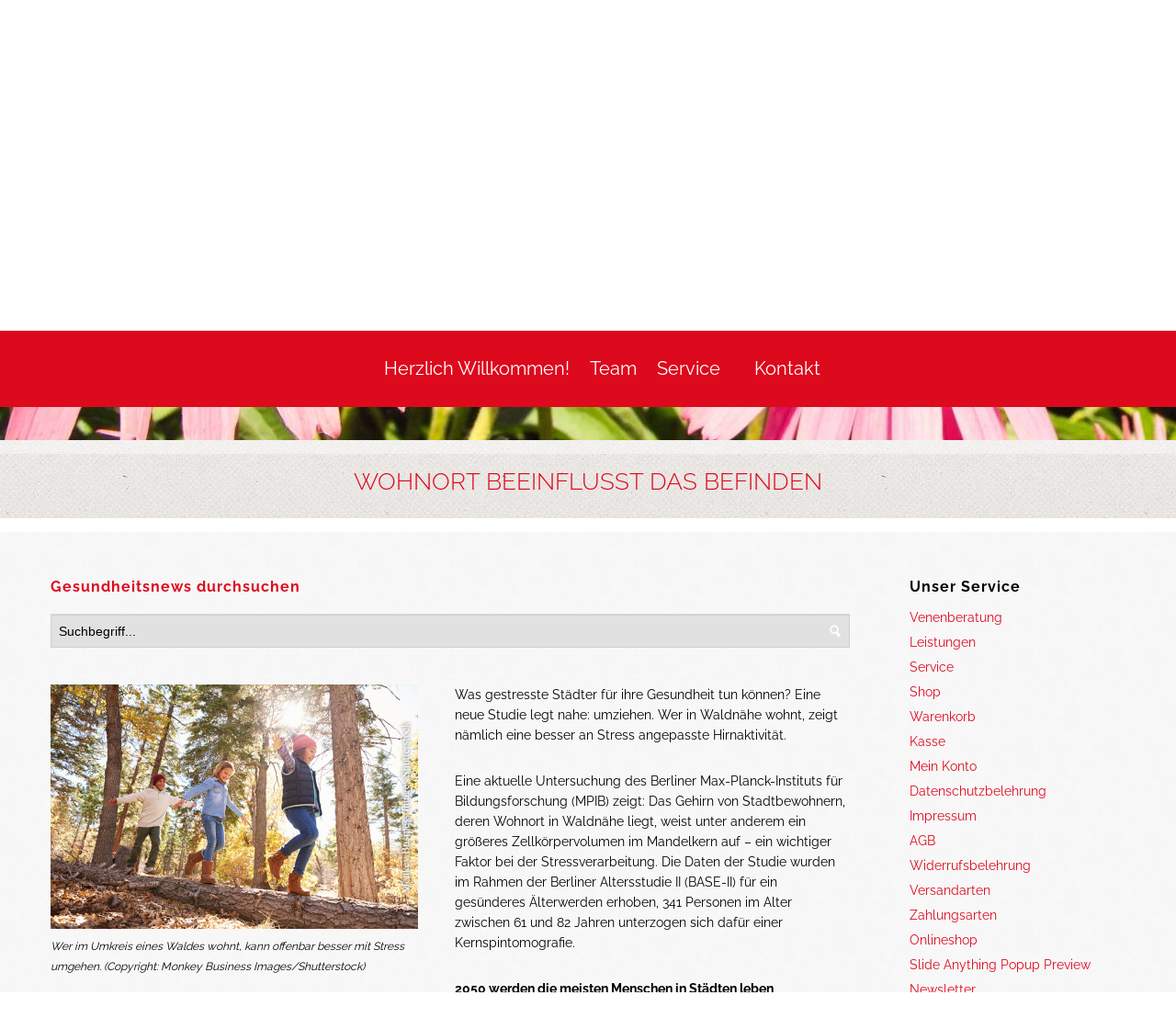

--- FILE ---
content_type: text/html; charset=UTF-8
request_url: https://www.blumenrather-apotheke.de/wohnort-beeinflusst-das-befinden/
body_size: 13444
content:
<!DOCTYPE html> <!--[if IE 6]><html id="ie6" lang="de"> <![endif]--> <!--[if IE 7]><html id="ie7" lang="de"> <![endif]--> <!--[if IE 8]><html id="ie8" lang="de"> <![endif]--> <!--[if !(IE 6) | !(IE 7) | !(IE 8)  ]><!--><html lang="de"> <!--<![endif]--><head><meta charset="UTF-8" /><link rel="alternate" id="templateurl" href="https://www.blumenrather-apotheke.de/wp-content/themes/klasik-framework" /><link rel="pingback" href="https://www.blumenrather-apotheke.de/xmlrpc.php" /><meta name="viewport" content="width=device-width, initial-scale=1, maximum-scale=1" /> <!--[if lt IE 9]> <script src="https://www.blumenrather-apotheke.de/wp-content/themes/klasik-framework/js/html5.js" type="text/javascript"></script> <![endif]--><meta name='robots' content='index, follow, max-image-preview:large, max-snippet:-1, max-video-preview:-1' /><style>img:is([sizes="auto" i], [sizes^="auto," i]) { contain-intrinsic-size: 3000px 1500px }</style><title>Wohnort beeinflusst das Befinden - Blumenrather Apotheke</title><link rel="canonical" href="https://www.blumenrather-apotheke.de/wohnort-beeinflusst-das-befinden/" /><meta property="og:locale" content="de_DE" /><meta property="og:type" content="article" /><meta property="og:title" content="Wohnort beeinflusst das Befinden - Blumenrather Apotheke" /><meta property="og:description" content="Was gestresste Städter für ihre Gesundheit tun können? Eine neue Studie legt nahe: umziehen. Wer in Waldnähe wohnt, zeigt nämlich eine besser an Stress angepasste Hirnaktivität. Eine aktuelle Untersuchung des Berliner Max-Planck-Instituts für Bildungsforschung (MPIB) zeigt: Das Gehirn von Stadtbewohnern, deren Wohnort in Waldnähe liegt, weist unter anderem ein größeres Zellkörpervolumen im Mandelkern auf – [&hellip;]" /><meta property="og:url" content="https://www.blumenrather-apotheke.de/wohnort-beeinflusst-das-befinden/" /><meta property="og:site_name" content="Blumenrather Apotheke" /><meta property="article:published_time" content="2017-10-09T03:45:00+00:00" /><meta property="article:modified_time" content="2025-10-26T07:00:34+00:00" /><meta property="og:image" content="https://www.blumenrather-apotheke.de/wp-content/uploads/2017/10/SHU-Wohnort_beeinflusst_das_Befinden-gross.jpg" /><meta property="og:image:width" content="640" /><meta property="og:image:height" content="426" /><meta property="og:image:type" content="image/jpeg" /><meta name="twitter:card" content="summary_large_image" /><meta name="twitter:label1" content="Geschätzte Lesezeit" /><meta name="twitter:data1" content="1 Minute" /> <script type="application/ld+json" class="yoast-schema-graph">{"@context":"https://schema.org","@graph":[{"@type":"Article","@id":"https://www.blumenrather-apotheke.de/wohnort-beeinflusst-das-befinden/#article","isPartOf":{"@id":"https://www.blumenrather-apotheke.de/wohnort-beeinflusst-das-befinden/"},"author":{"name":"","@id":""},"headline":"Wohnort beeinflusst das Befinden","datePublished":"2017-10-09T03:45:00+00:00","dateModified":"2025-10-26T07:00:34+00:00","mainEntityOfPage":{"@id":"https://www.blumenrather-apotheke.de/wohnort-beeinflusst-das-befinden/"},"wordCount":277,"publisher":{"@id":"https://www.blumenrather-apotheke.de/#organization"},"image":{"@id":"https://www.blumenrather-apotheke.de/wohnort-beeinflusst-das-befinden/#primaryimage"},"thumbnailUrl":"https://www.blumenrather-apotheke.de/wp-content/uploads/2017/10/SHU-Wohnort_beeinflusst_das_Befinden-gross.jpg","articleSection":["Bildgebende Untersuchungsverfahren","Gesundheitsnews","Impfungen | Vorsorge","Neurologie"],"inLanguage":"de"},{"@type":"WebPage","@id":"https://www.blumenrather-apotheke.de/wohnort-beeinflusst-das-befinden/","url":"https://www.blumenrather-apotheke.de/wohnort-beeinflusst-das-befinden/","name":"Wohnort beeinflusst das Befinden - Blumenrather Apotheke","isPartOf":{"@id":"https://www.blumenrather-apotheke.de/#website"},"primaryImageOfPage":{"@id":"https://www.blumenrather-apotheke.de/wohnort-beeinflusst-das-befinden/#primaryimage"},"image":{"@id":"https://www.blumenrather-apotheke.de/wohnort-beeinflusst-das-befinden/#primaryimage"},"thumbnailUrl":"https://www.blumenrather-apotheke.de/wp-content/uploads/2017/10/SHU-Wohnort_beeinflusst_das_Befinden-gross.jpg","datePublished":"2017-10-09T03:45:00+00:00","dateModified":"2025-10-26T07:00:34+00:00","breadcrumb":{"@id":"https://www.blumenrather-apotheke.de/wohnort-beeinflusst-das-befinden/#breadcrumb"},"inLanguage":"de","potentialAction":[{"@type":"ReadAction","target":["https://www.blumenrather-apotheke.de/wohnort-beeinflusst-das-befinden/"]}]},{"@type":"ImageObject","inLanguage":"de","@id":"https://www.blumenrather-apotheke.de/wohnort-beeinflusst-das-befinden/#primaryimage","url":"https://www.blumenrather-apotheke.de/wp-content/uploads/2017/10/SHU-Wohnort_beeinflusst_das_Befinden-gross.jpg","contentUrl":"https://www.blumenrather-apotheke.de/wp-content/uploads/2017/10/SHU-Wohnort_beeinflusst_das_Befinden-gross.jpg","width":640,"height":426},{"@type":"BreadcrumbList","@id":"https://www.blumenrather-apotheke.de/wohnort-beeinflusst-das-befinden/#breadcrumb","itemListElement":[{"@type":"ListItem","position":1,"name":"Home","item":"https://www.blumenrather-apotheke.de/"},{"@type":"ListItem","position":2,"name":"Wohnort beeinflusst das Befinden"}]},{"@type":"WebSite","@id":"https://www.blumenrather-apotheke.de/#website","url":"https://www.blumenrather-apotheke.de/","name":"Blumenrather Apotheke","description":"Wir kümmern uns um Ihre Gesundheit in Alsdorf-Mariadorf!","publisher":{"@id":"https://www.blumenrather-apotheke.de/#organization"},"potentialAction":[{"@type":"SearchAction","target":{"@type":"EntryPoint","urlTemplate":"https://www.blumenrather-apotheke.de/?s={search_term_string}"},"query-input":{"@type":"PropertyValueSpecification","valueRequired":true,"valueName":"search_term_string"}}],"inLanguage":"de"},{"@type":"Organization","@id":"https://www.blumenrather-apotheke.de/#organization","name":"Blumenrather Apotheke","url":"https://www.blumenrather-apotheke.de/","logo":{"@type":"ImageObject","inLanguage":"de","@id":"https://www.blumenrather-apotheke.de/#/schema/logo/image/","url":"https://www.blumenrather-apotheke.de/wp-content/uploads/2015/11/logo1-e1448302359603.png","contentUrl":"https://www.blumenrather-apotheke.de/wp-content/uploads/2015/11/logo1-e1448302359603.png","width":361,"height":165,"caption":"Blumenrather Apotheke"},"image":{"@id":"https://www.blumenrather-apotheke.de/#/schema/logo/image/"}}]}</script> <link rel="alternate" type="application/rss+xml" title="Blumenrather Apotheke &raquo; Feed" href="https://www.blumenrather-apotheke.de/feed/" /><link rel="alternate" type="application/rss+xml" title="Blumenrather Apotheke &raquo; Kommentar-Feed" href="https://www.blumenrather-apotheke.de/comments/feed/" /><link rel="alternate" type="application/rss+xml" title="Blumenrather Apotheke &raquo; Wohnort beeinflusst das Befinden-Kommentar-Feed" href="https://www.blumenrather-apotheke.de/wohnort-beeinflusst-das-befinden/feed/" /><link rel='stylesheet' id='prettyphoto-css-css' href='https://www.blumenrather-apotheke.de/wp-content/themes/klasik-framework/css/prettyPhoto.css?ver=6.8.3' type='text/css' media='screen, all' /><link rel='stylesheet' id='googleFonts-css' href='https://www.blumenrather-apotheke.de/css/fonts.css?ver=6.8.3' type='text/css' media='all' /><link rel='stylesheet' id='skeleton-css-css' href='https://www.blumenrather-apotheke.de/wp-content/themes/klasik-framework/css/skeleton.css?ver=6.8.3' type='text/css' media='screen, all' /><link rel='stylesheet' id='general-css-css' href='https://www.blumenrather-apotheke.de/wp-content/themes/klasik-framework/css/general.css?ver=6.8.3' type='text/css' media='screen, all' /><link rel='stylesheet' id='flexslider-css-css' href='https://www.blumenrather-apotheke.de/wp-content/themes/klasik-framework/css/flexslider.css?ver=6.8.3' type='text/css' media='screen, all' /><link rel='stylesheet' id='fontawesome-css' href='https://www.blumenrather-apotheke.de/wp-content/themes/klasik-framework/css/font-awesome.min.css?ver=4.0.3' type='text/css' media='all' /><link rel='stylesheet' id='main-css-css' href='https://www.blumenrather-apotheke.de/wp-content/themes/klasik-foodcorner/style.css?ver=6.8.3' type='text/css' media='all' /><link rel='stylesheet' id='color-css-css' href='https://www.blumenrather-apotheke.de/wp-content/themes/klasik-foodcorner/color.css?ver=6.8.3' type='text/css' media='screen, all' /><link rel='stylesheet' id='layout-css-css' href='https://www.blumenrather-apotheke.de/wp-content/themes/klasik-foodcorner/css/layout.css?ver=6.8.3' type='text/css' media='all' /><link rel='stylesheet' id='noscript-css-css' href='https://www.blumenrather-apotheke.de/wp-content/themes/klasik-foodcorner/css/noscript.css?ver=6.8.3' type='text/css' media='screen, all' /><link rel='stylesheet' id='wp-block-library-css' href='https://www.blumenrather-apotheke.de/wp-includes/css/dist/block-library/style.min.css?ver=6.8.3' type='text/css' media='all' /><style id='classic-theme-styles-inline-css' type='text/css'>/*! This file is auto-generated */
.wp-block-button__link{color:#fff;background-color:#32373c;border-radius:9999px;box-shadow:none;text-decoration:none;padding:calc(.667em + 2px) calc(1.333em + 2px);font-size:1.125em}.wp-block-file__button{background:#32373c;color:#fff;text-decoration:none}</style><style id='global-styles-inline-css' type='text/css'>:root{--wp--preset--aspect-ratio--square: 1;--wp--preset--aspect-ratio--4-3: 4/3;--wp--preset--aspect-ratio--3-4: 3/4;--wp--preset--aspect-ratio--3-2: 3/2;--wp--preset--aspect-ratio--2-3: 2/3;--wp--preset--aspect-ratio--16-9: 16/9;--wp--preset--aspect-ratio--9-16: 9/16;--wp--preset--color--black: #000000;--wp--preset--color--cyan-bluish-gray: #abb8c3;--wp--preset--color--white: #ffffff;--wp--preset--color--pale-pink: #f78da7;--wp--preset--color--vivid-red: #cf2e2e;--wp--preset--color--luminous-vivid-orange: #ff6900;--wp--preset--color--luminous-vivid-amber: #fcb900;--wp--preset--color--light-green-cyan: #7bdcb5;--wp--preset--color--vivid-green-cyan: #00d084;--wp--preset--color--pale-cyan-blue: #8ed1fc;--wp--preset--color--vivid-cyan-blue: #0693e3;--wp--preset--color--vivid-purple: #9b51e0;--wp--preset--gradient--vivid-cyan-blue-to-vivid-purple: linear-gradient(135deg,rgba(6,147,227,1) 0%,rgb(155,81,224) 100%);--wp--preset--gradient--light-green-cyan-to-vivid-green-cyan: linear-gradient(135deg,rgb(122,220,180) 0%,rgb(0,208,130) 100%);--wp--preset--gradient--luminous-vivid-amber-to-luminous-vivid-orange: linear-gradient(135deg,rgba(252,185,0,1) 0%,rgba(255,105,0,1) 100%);--wp--preset--gradient--luminous-vivid-orange-to-vivid-red: linear-gradient(135deg,rgba(255,105,0,1) 0%,rgb(207,46,46) 100%);--wp--preset--gradient--very-light-gray-to-cyan-bluish-gray: linear-gradient(135deg,rgb(238,238,238) 0%,rgb(169,184,195) 100%);--wp--preset--gradient--cool-to-warm-spectrum: linear-gradient(135deg,rgb(74,234,220) 0%,rgb(151,120,209) 20%,rgb(207,42,186) 40%,rgb(238,44,130) 60%,rgb(251,105,98) 80%,rgb(254,248,76) 100%);--wp--preset--gradient--blush-light-purple: linear-gradient(135deg,rgb(255,206,236) 0%,rgb(152,150,240) 100%);--wp--preset--gradient--blush-bordeaux: linear-gradient(135deg,rgb(254,205,165) 0%,rgb(254,45,45) 50%,rgb(107,0,62) 100%);--wp--preset--gradient--luminous-dusk: linear-gradient(135deg,rgb(255,203,112) 0%,rgb(199,81,192) 50%,rgb(65,88,208) 100%);--wp--preset--gradient--pale-ocean: linear-gradient(135deg,rgb(255,245,203) 0%,rgb(182,227,212) 50%,rgb(51,167,181) 100%);--wp--preset--gradient--electric-grass: linear-gradient(135deg,rgb(202,248,128) 0%,rgb(113,206,126) 100%);--wp--preset--gradient--midnight: linear-gradient(135deg,rgb(2,3,129) 0%,rgb(40,116,252) 100%);--wp--preset--font-size--small: 13px;--wp--preset--font-size--medium: 20px;--wp--preset--font-size--large: 36px;--wp--preset--font-size--x-large: 42px;--wp--preset--spacing--20: 0.44rem;--wp--preset--spacing--30: 0.67rem;--wp--preset--spacing--40: 1rem;--wp--preset--spacing--50: 1.5rem;--wp--preset--spacing--60: 2.25rem;--wp--preset--spacing--70: 3.38rem;--wp--preset--spacing--80: 5.06rem;--wp--preset--shadow--natural: 6px 6px 9px rgba(0, 0, 0, 0.2);--wp--preset--shadow--deep: 12px 12px 50px rgba(0, 0, 0, 0.4);--wp--preset--shadow--sharp: 6px 6px 0px rgba(0, 0, 0, 0.2);--wp--preset--shadow--outlined: 6px 6px 0px -3px rgba(255, 255, 255, 1), 6px 6px rgba(0, 0, 0, 1);--wp--preset--shadow--crisp: 6px 6px 0px rgba(0, 0, 0, 1);}:where(.is-layout-flex){gap: 0.5em;}:where(.is-layout-grid){gap: 0.5em;}body .is-layout-flex{display: flex;}.is-layout-flex{flex-wrap: wrap;align-items: center;}.is-layout-flex > :is(*, div){margin: 0;}body .is-layout-grid{display: grid;}.is-layout-grid > :is(*, div){margin: 0;}:where(.wp-block-columns.is-layout-flex){gap: 2em;}:where(.wp-block-columns.is-layout-grid){gap: 2em;}:where(.wp-block-post-template.is-layout-flex){gap: 1.25em;}:where(.wp-block-post-template.is-layout-grid){gap: 1.25em;}.has-black-color{color: var(--wp--preset--color--black) !important;}.has-cyan-bluish-gray-color{color: var(--wp--preset--color--cyan-bluish-gray) !important;}.has-white-color{color: var(--wp--preset--color--white) !important;}.has-pale-pink-color{color: var(--wp--preset--color--pale-pink) !important;}.has-vivid-red-color{color: var(--wp--preset--color--vivid-red) !important;}.has-luminous-vivid-orange-color{color: var(--wp--preset--color--luminous-vivid-orange) !important;}.has-luminous-vivid-amber-color{color: var(--wp--preset--color--luminous-vivid-amber) !important;}.has-light-green-cyan-color{color: var(--wp--preset--color--light-green-cyan) !important;}.has-vivid-green-cyan-color{color: var(--wp--preset--color--vivid-green-cyan) !important;}.has-pale-cyan-blue-color{color: var(--wp--preset--color--pale-cyan-blue) !important;}.has-vivid-cyan-blue-color{color: var(--wp--preset--color--vivid-cyan-blue) !important;}.has-vivid-purple-color{color: var(--wp--preset--color--vivid-purple) !important;}.has-black-background-color{background-color: var(--wp--preset--color--black) !important;}.has-cyan-bluish-gray-background-color{background-color: var(--wp--preset--color--cyan-bluish-gray) !important;}.has-white-background-color{background-color: var(--wp--preset--color--white) !important;}.has-pale-pink-background-color{background-color: var(--wp--preset--color--pale-pink) !important;}.has-vivid-red-background-color{background-color: var(--wp--preset--color--vivid-red) !important;}.has-luminous-vivid-orange-background-color{background-color: var(--wp--preset--color--luminous-vivid-orange) !important;}.has-luminous-vivid-amber-background-color{background-color: var(--wp--preset--color--luminous-vivid-amber) !important;}.has-light-green-cyan-background-color{background-color: var(--wp--preset--color--light-green-cyan) !important;}.has-vivid-green-cyan-background-color{background-color: var(--wp--preset--color--vivid-green-cyan) !important;}.has-pale-cyan-blue-background-color{background-color: var(--wp--preset--color--pale-cyan-blue) !important;}.has-vivid-cyan-blue-background-color{background-color: var(--wp--preset--color--vivid-cyan-blue) !important;}.has-vivid-purple-background-color{background-color: var(--wp--preset--color--vivid-purple) !important;}.has-black-border-color{border-color: var(--wp--preset--color--black) !important;}.has-cyan-bluish-gray-border-color{border-color: var(--wp--preset--color--cyan-bluish-gray) !important;}.has-white-border-color{border-color: var(--wp--preset--color--white) !important;}.has-pale-pink-border-color{border-color: var(--wp--preset--color--pale-pink) !important;}.has-vivid-red-border-color{border-color: var(--wp--preset--color--vivid-red) !important;}.has-luminous-vivid-orange-border-color{border-color: var(--wp--preset--color--luminous-vivid-orange) !important;}.has-luminous-vivid-amber-border-color{border-color: var(--wp--preset--color--luminous-vivid-amber) !important;}.has-light-green-cyan-border-color{border-color: var(--wp--preset--color--light-green-cyan) !important;}.has-vivid-green-cyan-border-color{border-color: var(--wp--preset--color--vivid-green-cyan) !important;}.has-pale-cyan-blue-border-color{border-color: var(--wp--preset--color--pale-cyan-blue) !important;}.has-vivid-cyan-blue-border-color{border-color: var(--wp--preset--color--vivid-cyan-blue) !important;}.has-vivid-purple-border-color{border-color: var(--wp--preset--color--vivid-purple) !important;}.has-vivid-cyan-blue-to-vivid-purple-gradient-background{background: var(--wp--preset--gradient--vivid-cyan-blue-to-vivid-purple) !important;}.has-light-green-cyan-to-vivid-green-cyan-gradient-background{background: var(--wp--preset--gradient--light-green-cyan-to-vivid-green-cyan) !important;}.has-luminous-vivid-amber-to-luminous-vivid-orange-gradient-background{background: var(--wp--preset--gradient--luminous-vivid-amber-to-luminous-vivid-orange) !important;}.has-luminous-vivid-orange-to-vivid-red-gradient-background{background: var(--wp--preset--gradient--luminous-vivid-orange-to-vivid-red) !important;}.has-very-light-gray-to-cyan-bluish-gray-gradient-background{background: var(--wp--preset--gradient--very-light-gray-to-cyan-bluish-gray) !important;}.has-cool-to-warm-spectrum-gradient-background{background: var(--wp--preset--gradient--cool-to-warm-spectrum) !important;}.has-blush-light-purple-gradient-background{background: var(--wp--preset--gradient--blush-light-purple) !important;}.has-blush-bordeaux-gradient-background{background: var(--wp--preset--gradient--blush-bordeaux) !important;}.has-luminous-dusk-gradient-background{background: var(--wp--preset--gradient--luminous-dusk) !important;}.has-pale-ocean-gradient-background{background: var(--wp--preset--gradient--pale-ocean) !important;}.has-electric-grass-gradient-background{background: var(--wp--preset--gradient--electric-grass) !important;}.has-midnight-gradient-background{background: var(--wp--preset--gradient--midnight) !important;}.has-small-font-size{font-size: var(--wp--preset--font-size--small) !important;}.has-medium-font-size{font-size: var(--wp--preset--font-size--medium) !important;}.has-large-font-size{font-size: var(--wp--preset--font-size--large) !important;}.has-x-large-font-size{font-size: var(--wp--preset--font-size--x-large) !important;}
:where(.wp-block-post-template.is-layout-flex){gap: 1.25em;}:where(.wp-block-post-template.is-layout-grid){gap: 1.25em;}
:where(.wp-block-columns.is-layout-flex){gap: 2em;}:where(.wp-block-columns.is-layout-grid){gap: 2em;}
:root :where(.wp-block-pullquote){font-size: 1.5em;line-height: 1.6;}</style><link rel='stylesheet' id='cookie-notice-front-css' href='https://www.blumenrather-apotheke.de/wp-content/plugins/cookie-notice/css/front.min.css?ver=2.5.6' type='text/css' media='all' /><link rel='stylesheet' id='flxmap-css' href='https://www.blumenrather-apotheke.de/wp-content/plugins/wp-flexible-map/css/styles.css?ver=1.17.1' type='text/css' media='all' /><link rel='stylesheet' id='wp-imageviewer-css' href='https://www.blumenrather-apotheke.de/wp-content/plugins/wp-imageviewer/imageviewer/iv-viewer.css?ver=2.0.6' type='text/css' media='screen' /><style id='wcw-inlinecss-inline-css' type='text/css'>.widget_wpcategorieswidget ul.children{display:none;} .widget_wp_categories_widget{background:#fff; position:relative;}.widget_wp_categories_widget h2,.widget_wpcategorieswidget h2{color:#4a5f6d;font-size:20px;font-weight:400;margin:0 0 25px;line-height:24px;text-transform:uppercase}.widget_wp_categories_widget ul li,.widget_wpcategorieswidget ul li{font-size: 16px; margin: 0px; border-bottom: 1px dashed #f0f0f0; position: relative; list-style-type: none; line-height: 35px;}.widget_wp_categories_widget ul li:last-child,.widget_wpcategorieswidget ul li:last-child{border:none;}.widget_wp_categories_widget ul li a,.widget_wpcategorieswidget ul li a{display:inline-block;color:#007acc;transition:all .5s ease;-webkit-transition:all .5s ease;-ms-transition:all .5s ease;-moz-transition:all .5s ease;text-decoration:none;}.widget_wp_categories_widget ul li a:hover,.widget_wp_categories_widget ul li.active-cat a,.widget_wp_categories_widget ul li.active-cat span.post-count,.widget_wpcategorieswidget ul li a:hover,.widget_wpcategorieswidget ul li.active-cat a,.widget_wpcategorieswidget ul li.active-cat span.post-count{color:#ee546c}.widget_wp_categories_widget ul li span.post-count,.widget_wpcategorieswidget ul li span.post-count{height: 30px; min-width: 35px; text-align: center; background: #fff; color: #605f5f; border-radius: 5px; box-shadow: inset 2px 1px 3px rgba(0, 122, 204,.1); top: 0px; float: right; margin-top: 2px;}li.cat-item.cat-have-child > span.post-count{float:inherit;}li.cat-item.cat-item-7.cat-have-child { background: #f8f9fa; }li.cat-item.cat-have-child > span.post-count:before { content: "("; }li.cat-item.cat-have-child > span.post-count:after { content: ")"; }.cat-have-child.open-m-menu ul.children li { border-top: 1px solid #d8d8d8;border-bottom:none;}li.cat-item.cat-have-child:after{ position: absolute; right: 8px; top: 8px; background-image: url([data-uri]); content: ""; width: 18px; height: 18px;transform: rotate(270deg);}ul.children li.cat-item.cat-have-child:after{content:"";background-image: none;}.cat-have-child ul.children {display: none; z-index: 9; width: auto; position: relative; margin: 0px; padding: 0px; margin-top: 0px; padding-top: 10px; padding-bottom: 10px; list-style: none; text-align: left; background:  #f8f9fa; padding-left: 5px;}.widget_wp_categories_widget ul li ul.children li,.widget_wpcategorieswidget ul li ul.children li { border-bottom: 1px solid #fff; padding-right: 5px; }.cat-have-child.open-m-menu ul.children{display:block;}li.cat-item.cat-have-child.open-m-menu:after{transform: rotate(0deg);}.widget_wp_categories_widget > li.product_cat,.widget_wpcategorieswidget > li.product_cat {list-style: none;}.widget_wp_categories_widget > ul,.widget_wpcategorieswidget > ul {padding: 0px;}.widget_wp_categories_widget > ul li ul ,.widget_wpcategorieswidget > ul li ul {padding-left: 15px;} .wcwpro-list{padding: 0 15px;}</style><link rel='stylesheet' id='wp-pagenavi-css' href='https://www.blumenrather-apotheke.de/wp-content/plugins/wp-pagenavi/pagenavi-css.css?ver=2.70' type='text/css' media='all' /><link rel='stylesheet' id='tablepress-default-css' href='https://www.blumenrather-apotheke.de/wp-content/plugins/tablepress/css/build/default.css?ver=3.1.1' type='text/css' media='all' /> <script type="text/javascript" src="https://www.blumenrather-apotheke.de/wp-includes/js/jquery/jquery.min.js?ver=3.7.1" id="jquery-core-js"></script> <script type="text/javascript" id="jquery-core-js-after">jQuery(document).ready(function($){ jQuery('li.cat-item:has(ul.children)').addClass('cat-have-child'); jQuery('.cat-have-child').removeClass('open-m-menu');jQuery('li.cat-have-child > a').click(function(){window.location.href=jQuery(this).attr('href');return false;});jQuery('li.cat-have-child').click(function(){

		var li_parentdiv = jQuery(this).parent().parent().parent().attr('class');
			if(jQuery(this).hasClass('open-m-menu')){jQuery('.cat-have-child').removeClass('open-m-menu');}else{jQuery('.cat-have-child').removeClass('open-m-menu');jQuery(this).addClass('open-m-menu');}});});</script> <script type="text/javascript" id="cookie-notice-front-js-before">var cnArgs = {"ajaxUrl":"https:\/\/www.blumenrather-apotheke.de\/wp-admin\/admin-ajax.php","nonce":"63e65037ec","hideEffect":"fade","position":"bottom","onScroll":true,"onScrollOffset":100,"onClick":false,"cookieName":"cookie_notice_accepted","cookieTime":31536000,"cookieTimeRejected":2592000,"globalCookie":false,"redirection":false,"cache":false,"revokeCookies":false,"revokeCookiesOpt":"automatic"};</script> <link rel="https://api.w.org/" href="https://www.blumenrather-apotheke.de/wp-json/" /><link rel="alternate" title="JSON" type="application/json" href="https://www.blumenrather-apotheke.de/wp-json/wp/v2/posts/3709" /><link rel="EditURI" type="application/rsd+xml" title="RSD" href="https://www.blumenrather-apotheke.de/xmlrpc.php?rsd" /><meta name="generator" content="WordPress 6.8.3" /><link rel='shortlink' href='https://www.blumenrather-apotheke.de/?p=3709' /><link rel="alternate" title="oEmbed (JSON)" type="application/json+oembed" href="https://www.blumenrather-apotheke.de/wp-json/oembed/1.0/embed?url=https%3A%2F%2Fwww.blumenrather-apotheke.de%2Fwohnort-beeinflusst-das-befinden%2F" /><link rel="alternate" title="oEmbed (XML)" type="text/xml+oembed" href="https://www.blumenrather-apotheke.de/wp-json/oembed/1.0/embed?url=https%3A%2F%2Fwww.blumenrather-apotheke.de%2Fwohnort-beeinflusst-das-befinden%2F&#038;format=xml" /><style id="mystickymenu" type="text/css">#mysticky-nav { width:100%; position: static; height: auto !important; }#mysticky-nav.wrapfixed { position:fixed; left: 0px; margin-top:0px;  z-index: 99990; -webkit-transition: 0s; -moz-transition: 0s; -o-transition: 0s; transition: 0s; -ms-filter:"progid:DXImageTransform.Microsoft.Alpha(Opacity=100)"; filter: alpha(opacity=100); opacity:1; background-color: #dd091d;}#mysticky-nav.wrapfixed .myfixed{ background-color: #dd091d; position: relative;top: auto;left: auto;right: auto;}#mysticky-nav .myfixed { margin:0 auto; float:none; border:0px; background:none; max-width:100%; }</style><style type="text/css"></style><link rel="shortcut icon" href="https://www.blumenrather-apotheke.de/wp-content/themes/klasik-foodcorner/images/favicon.ico" /><link rel="icon" href="https://www.blumenrather-apotheke.de/wp-content/uploads/2015/11/cropped-apotheke1-32x32.png" sizes="32x32" /><link rel="icon" href="https://www.blumenrather-apotheke.de/wp-content/uploads/2015/11/cropped-apotheke1-192x192.png" sizes="192x192" /><link rel="apple-touch-icon" href="https://www.blumenrather-apotheke.de/wp-content/uploads/2015/11/cropped-apotheke1-180x180.png" /><meta name="msapplication-TileImage" content="https://www.blumenrather-apotheke.de/wp-content/uploads/2015/11/cropped-apotheke1-270x270.png" /></head><body class="wp-singular post-template-default single single-post postid-3709 single-format-standard wp-theme-klasik-framework wp-child-theme-klasik-foodcorner klasikt cookies-not-set"><div id="bodychild"><div id="outercontainer"><div id="outerheader"><div id="headercontainer"><header id="top"><div id="outermainmenu"><div class="container"><div class="row"><section id="navigation" class="twelve columns"><nav id="nav-wrap"><div class="main-navigation-srm"><div class="rmm-toggled-controls"><div class="sr-menu-toggle">Hauptmenü<div class="srm-menu-toggle rmm-button rmm-closed" style="float:right; "> <span>&nbsp;</span> <span>&nbsp;</span> <span>&nbsp;</span></div></div></div><ul id="nav-menu-srmID" class="nav-menu-srm"><li id="menu-item-18" class="menu-item menu-item-type-post_type menu-item-object-page menu-item-home menu-item-18"><a href="https://www.blumenrather-apotheke.de/">Herzlich Willkommen!</a></li><li id="menu-item-20" class="menu-item menu-item-type-post_type menu-item-object-page menu-item-20"><a href="https://www.blumenrather-apotheke.de/unser-team/">Team</a></li><li id="menu-item-17" class="menu-item menu-item-type-post_type menu-item-object-page menu-item-has-children menu-item-17"><a href="https://www.blumenrather-apotheke.de/dienstleistungen/">Service</a><ul class="sub-menu"><li id="menu-item-5420" class="menu-item menu-item-type-post_type menu-item-object-page menu-item-5420"><a href="https://www.blumenrather-apotheke.de/dienstleistungen/">Unsere Serviceleistungen</a></li><li id="menu-item-126" class="menu-item menu-item-type-post_type menu-item-object-page menu-item-126"><a href="https://www.blumenrather-apotheke.de/notdienst/">Notdienst</a></li><li id="menu-item-5415" class="menu-item menu-item-type-post_type menu-item-object-page menu-item-5415"><a href="https://www.blumenrather-apotheke.de/app/">Bestellen per App für Rezepte</a></li><li id="menu-item-2783" class="menu-item menu-item-type-taxonomy menu-item-object-category current-post-ancestor current-menu-parent current-post-parent menu-item-2783"><a href="https://www.blumenrather-apotheke.de/category/gesundheitsnews/">Gesundheitsnews</a></li><li id="menu-item-5416" class="menu-item menu-item-type-post_type menu-item-object-page menu-item-5416"><a href="https://www.blumenrather-apotheke.de/heilpflanzenlexikon/">Heilpflanzenlexikon</a></li></ul></li><li id="menu-item-21" class="menu-item menu-item-type-post_type menu-item-object-page menu-item-21"><a href="https://www.blumenrather-apotheke.de/kontakt/">Kontakt</a></li></ul></div></nav></section></div></div></div><div id="outerlogo"><div class="container"><div class="row"><div id="logo" class="twelve columns"><div id="logoimg"> <a href="https://www.blumenrather-apotheke.de/" title="Blumenrather Apotheke" > <img src="https://www.blumenrather-apotheke.de/wp-content/themes/klasik-foodcorner/images/logo.png" alt="" /> </a></div></div></div></div></div></header><div id="bg-image" > <img src="https://www.blumenrather-apotheke.de/wp-content/themes/klasik-foodcorner/images/bg-logo-inner.jpg" alt="" align="middle" /></div><div id="outerafterheader"><div class="container"><div class="row"><div id="afterheader" class="twelve columns"><h1 class="pagetitle nodesc">Wohnort beeinflusst das Befinden</h1></div></div></div></div></div></div><div id="outermain"><div id="maincontainer"><div id="maincontent-container"><div class="container"><div class="row"><section id="maincontent" class="hassidebar mborderright"><section id="content" class="contentcol columns positionleft"><div class="row"><div class="twelve columns"><div class="custom-position contenttop-container"><div class="widget-contenttop"><ul><li id="search-12" class="widget-container widget_search"><h3 class="widget-title">Gesundheitsnews durchsuchen</h3><form method="get" id="searchform" action="https://www.blumenrather-apotheke.de/"><div class="searcharea"> <input type="text" name="s" id="s" value="Suchbegriff..." onfocus="if (this.value == 'Suchbegriff...')this.value = '';" onblur="if (this.value == '')this.value = 'Suchbegriff...';" /> <input type="submit" class="searchbutton" value="" /></div></form><div class="clear"></div></li></ul><div class="clear"></div></div><div class="clear"></div></div></div></div><div class="main "><div id="singlepost"><div class="single-article-wrapper"><article id="post-3709" class="post-3709 post type-post status-publish format-standard has-post-thumbnail hentry category-bildgebende-untersuchungsverfahren category-gesundheitsnews category-impfungen-vorsorge category-neurologie"><div class="articlecontainer"><h2 class="posttitle"><a href="https://www.blumenrather-apotheke.de/wohnort-beeinflusst-das-befinden/" title="Permalink nach Wohnort beeinflusst das Befinden" data-rel="bookmark">Wohnort beeinflusst das Befinden</a></h2><div class="entry-utility"><div class="date"> 26. Oktober 2025</div> <span class="text-sep text-sep-date">/</span><div class="category">in <a href="https://www.blumenrather-apotheke.de/category/gesundheitsnews/bildgebende-untersuchungsverfahren/" rel="category tag">Bildgebende Untersuchungsverfahren</a>, <a href="https://www.blumenrather-apotheke.de/category/gesundheitsnews/" rel="category tag">Gesundheitsnews</a>, <a href="https://www.blumenrather-apotheke.de/category/gesundheitsnews/impfungen-vorsorge/" rel="category tag">Impfungen | Vorsorge</a>, <a href="https://www.blumenrather-apotheke.de/category/gesundheitsnews/neurologie/" rel="category tag">Neurologie</a></div> <span class="text-sep zero-comments text-sep-category">/</span><div class="comment zero-comments"> <a href="https://www.blumenrather-apotheke.de/wohnort-beeinflusst-das-befinden/#respond" class="zero-comments" >Keine Kommentare</a></div><div class="clear"></div></div><div class="entry-content"><div class="alignleft"><div id="attachment_3708" style="width: 410px" class="wp-caption alignleft"><a href="http://www.blumenrather-apotheke.de/wp-content/uploads/2017/10/SHU-Wohnort_beeinflusst_das_Befinden-gross.jpg"><noscript><img decoding="async" aria-describedby="caption-attachment-3708" class="size-full wp-image-3708" src="http://www.blumenrather-apotheke.de/wp-content/uploads/2017/10/SHU-Wohnort_beeinflusst_das_Befinden-gross.jpg" alt="" width="400" srcset="https://www.blumenrather-apotheke.de/wp-content/uploads/2017/10/SHU-Wohnort_beeinflusst_das_Befinden-gross.jpg 640w, https://www.blumenrather-apotheke.de/wp-content/uploads/2017/10/SHU-Wohnort_beeinflusst_das_Befinden-gross-300x200.jpg 300w" sizes="(max-width: 640px) 100vw, 640px" /></noscript><img decoding="async" aria-describedby="caption-attachment-3708" class="lazyload size-full wp-image-3708" src='data:image/svg+xml,%3Csvg%20xmlns=%22http://www.w3.org/2000/svg%22%20viewBox=%220%200%20400%20266.66666666667%22%3E%3C/svg%3E' data-src="http://www.blumenrather-apotheke.de/wp-content/uploads/2017/10/SHU-Wohnort_beeinflusst_das_Befinden-gross.jpg" alt="" width="400" data-srcset="https://www.blumenrather-apotheke.de/wp-content/uploads/2017/10/SHU-Wohnort_beeinflusst_das_Befinden-gross.jpg 640w, https://www.blumenrather-apotheke.de/wp-content/uploads/2017/10/SHU-Wohnort_beeinflusst_das_Befinden-gross-300x200.jpg 300w" data-sizes="(max-width: 640px) 100vw, 640px" /></a><p id="caption-attachment-3708" class="wp-caption-text">Wer im Umkreis eines Waldes wohnt, kann offenbar besser mit Stress umgehen. (Copyright: Monkey Business Images/Shutterstock)</p></div></div><p class="bodytext">Was gestresste Städter für ihre Gesundheit tun können? Eine neue Studie legt nahe: umziehen. Wer in Waldnähe wohnt, zeigt nämlich eine besser an Stress angepasste Hirnaktivität.</p><p class="bodytext">Eine aktuelle Untersuchung des Berliner Max-Planck-Instituts für Bildungsforschung (MPIB) zeigt: Das Gehirn von Stadtbewohnern, deren Wohnort in Waldnähe liegt, weist unter anderem ein größeres Zellkörpervolumen im Mandelkern auf – ein wichtiger Faktor bei der Stressverarbeitung. Die Daten der Studie wurden im Rahmen der Berliner Altersstudie II (BASE-II) für ein gesünderes Älterwerden erhoben, 341 Personen im Alter zwischen 61 und 82 Jahren unterzogen sich dafür einer Kernspintomografie.</p><p class="bodytext"><strong>2050 werden die meisten Menschen in Städten leben</strong></p><p class="bodytext">„Unsere Studie untersucht erstmals die Verbindung von städtebaulichen Merkmalen und Hirngesundheit“, erklärt Ulman Lindenberger, Direktor des Forschungsbereichs für Entwicklungspsychologie am MPIB. Von Bedeutung sind die Studienergebnisse daher für die Städteplanung – 2050 werden nämlich voraussichtlich zwei von drei Menschen weltweit in Städten wohnen.</p><p class="bodytext"><strong>Effekt zeigte sich nur bei Wäldern – nicht bei urbanen Grünflächen </strong></p><p class="bodytext">Eine Einschränkung des Befunds: Der positive Zusammenhang zwischen naturnahem Wohnraum und Hirngesundheit zeigte sich nur bei Wäldern – nicht bei Parks, Wasserflächen oder Brachland. Geklärt ist auch nicht, ob sich der Wohnort tatsächlich günstig auf den Mandelkern auswirkt oder ob Menschen, die bereits eine besser angepasste Gehirnstruktur aufweisen, eher in waldnahe Wohngebiete ziehen. Vor dem Hintergrund bisheriger Erkenntnisse halten die Wissenschaftler aber die erste Möglichkeit für wahrscheinlicher.</p><p class="bodytext">Quelle: <a href="https://www.mpib-berlin.mpg.de/de" target="_blank" rel="noopener noreferrer">MPIB</a></p><p class="news_author"><em>Author: Leonard Olberts</em></p> <br /><div class="category"><em>Eingetragen am 26. Oktober 2025 in <a href="https://www.blumenrather-apotheke.de/category/gesundheitsnews/bildgebende-untersuchungsverfahren/" rel="category tag">Bildgebende Untersuchungsverfahren</a>, <a href="https://www.blumenrather-apotheke.de/category/gesundheitsnews/" rel="category tag">Gesundheitsnews</a>, <a href="https://www.blumenrather-apotheke.de/category/gesundheitsnews/impfungen-vorsorge/" rel="category tag">Impfungen | Vorsorge</a>, <a href="https://www.blumenrather-apotheke.de/category/gesundheitsnews/neurologie/" rel="category tag">Neurologie</a></em></div></div><div class="clear"></div></div></article></div><div id="nav-below" class="navigation"><div class="nav-previous"><a href="https://www.blumenrather-apotheke.de/herzinfarkt-gut-ueberstehen/" rel="prev"><span class="meta-nav"></span> Vorheriger Beitrag</a></div><div class="nav-next"><a href="https://www.blumenrather-apotheke.de/tabaksteuer-kann-baby-leben-retten/" rel="next">Nächster Beitrag <span class="meta-nav"></span></a></div><div class="clear"></div></div><div id="comments"><p class="nocomments">Kommentare sind nicht mehr möglich.</p></div></div><div class="clear"></div><div class="clear"></div></div><div class="clear"></div></section><aside id="sidebar" class="sidebarcol columns positionright"><div class="widget-area"><ul><li id="nav_menu-9" class="widget-container widget_nav_menu"><div class="box"><h3 class="widget-title">Unser Service</h3><div class="menu-dienstleistungen-container"><ul id="menu-dienstleistungen" class="menu"><li id="menu-item-3491" class="menu-item menu-item-type-post_type menu-item-object-post menu-item-3491"><a href="https://www.blumenrather-apotheke.de/reise-und-kompressionsstruempfe/">Venenberatung</a></li><li id="menu-item-328" class="menu-item menu-item-type-post_type menu-item-object-post menu-item-328"><a href="https://www.blumenrather-apotheke.de/weitere-leistungen/">Leistungen</a></li><li id="menu-item-280" class="menu-item menu-item-type-post_type menu-item-object-post menu-item-280"><a href="https://www.blumenrather-apotheke.de/lieferservice/">Service</a></li><li id="menu-item-5105" class="menu-item menu-item-type-post_type menu-item-object-page menu-item-5105"><a href="https://www.blumenrather-apotheke.de/shop/">Shop</a></li><li id="menu-item-5107" class="menu-item menu-item-type-post_type menu-item-object-page menu-item-5107"><a href="https://www.blumenrather-apotheke.de/warenkorb/">Warenkorb</a></li><li id="menu-item-5109" class="menu-item menu-item-type-post_type menu-item-object-page menu-item-5109"><a href="https://www.blumenrather-apotheke.de/kasse/">Kasse</a></li><li id="menu-item-5111" class="menu-item menu-item-type-post_type menu-item-object-page menu-item-5111"><a href="https://www.blumenrather-apotheke.de/mein-konto/">Mein Konto</a></li><li id="menu-item-5354" class="menu-item menu-item-type-post_type menu-item-object-page menu-item-5354"><a href="https://www.blumenrather-apotheke.de/datenschutzbelehrung/">Datenschutzbelehrung</a></li><li id="menu-item-5356" class="menu-item menu-item-type-post_type menu-item-object-page menu-item-5356"><a href="https://www.blumenrather-apotheke.de/?page_id=5355">Impressum</a></li><li id="menu-item-5358" class="menu-item menu-item-type-post_type menu-item-object-page menu-item-5358"><a href="https://www.blumenrather-apotheke.de/agb/">AGB</a></li><li id="menu-item-5360" class="menu-item menu-item-type-post_type menu-item-object-page menu-item-5360"><a href="https://www.blumenrather-apotheke.de/widerrufsbelehrung/">Widerrufsbelehrung</a></li><li id="menu-item-5362" class="menu-item menu-item-type-post_type menu-item-object-page menu-item-5362"><a href="https://www.blumenrather-apotheke.de/versandarten/">Versandarten</a></li><li id="menu-item-5364" class="menu-item menu-item-type-post_type menu-item-object-page menu-item-5364"><a href="https://www.blumenrather-apotheke.de/bezahlmoeglichkeiten/">Zahlungsarten</a></li><li id="menu-item-32822" class="menu-item menu-item-type-post_type menu-item-object-page menu-item-32822"><a href="https://www.blumenrather-apotheke.de/onlineshop/">Onlineshop</a></li><li id="menu-item-53633" class="menu-item menu-item-type-post_type menu-item-object-page menu-item-53633"><a href="https://www.blumenrather-apotheke.de/slide-anything-popup-preview/">Slide Anything Popup Preview</a></li><li id="menu-item-53962" class="menu-item menu-item-type-post_type menu-item-object-page menu-item-53962"><a href="https://www.blumenrather-apotheke.de/newsletter/">Newsletter</a></li></ul></div><div class="clear"></div></div></li></ul><ul><li id="search-7" class="widget-container widget_search"><div class="box"><h3 class="widget-title">Suche</h3><form method="get" id="searchform" action="https://www.blumenrather-apotheke.de/"><div class="searcharea"> <input type="text" name="s" id="s" value="Suchbegriff..." onfocus="if (this.value == 'Suchbegriff...')this.value = '';" onblur="if (this.value == '')this.value = 'Suchbegriff...';" /> <input type="submit" class="searchbutton" value="" /></div></form><div class="clear"></div></div></li></ul><ul><li id="media_image-2" class="widget-container widget_media_image"><div class="box"><h3 class="widget-title">Wir sind</h3><a href="https://www.blumenrather-apotheke.de/reise-und-kompressionsstruempfe"><noscript><img width="300" height="60" src="https://www.blumenrather-apotheke.de/wp-content/uploads/2015/11/venenfachzentrum-300x60.png" class="image wp-image-5406  attachment-medium size-medium" alt="Wir sind Belsana-zertifiziertes Venenfachzentrum!" style="max-width: 100%; height: auto;" decoding="async" srcset="https://www.blumenrather-apotheke.de/wp-content/uploads/2015/11/venenfachzentrum-300x60.png 300w, https://www.blumenrather-apotheke.de/wp-content/uploads/2015/11/venenfachzentrum-768x154.png 768w, https://www.blumenrather-apotheke.de/wp-content/uploads/2015/11/venenfachzentrum-1024x205.png 1024w, https://www.blumenrather-apotheke.de/wp-content/uploads/2015/11/venenfachzentrum-600x120.png 600w, https://www.blumenrather-apotheke.de/wp-content/uploads/2015/11/venenfachzentrum.png 1920w" sizes="(max-width: 300px) 100vw, 300px" /></noscript><img width="300" height="60" src='data:image/svg+xml,%3Csvg%20xmlns=%22http://www.w3.org/2000/svg%22%20viewBox=%220%200%20300%2060%22%3E%3C/svg%3E' data-src="https://www.blumenrather-apotheke.de/wp-content/uploads/2015/11/venenfachzentrum-300x60.png" class="lazyload image wp-image-5406  attachment-medium size-medium" alt="Wir sind Belsana-zertifiziertes Venenfachzentrum!" style="max-width: 100%; height: auto;" decoding="async" data-srcset="https://www.blumenrather-apotheke.de/wp-content/uploads/2015/11/venenfachzentrum-300x60.png 300w, https://www.blumenrather-apotheke.de/wp-content/uploads/2015/11/venenfachzentrum-768x154.png 768w, https://www.blumenrather-apotheke.de/wp-content/uploads/2015/11/venenfachzentrum-1024x205.png 1024w, https://www.blumenrather-apotheke.de/wp-content/uploads/2015/11/venenfachzentrum-600x120.png 600w, https://www.blumenrather-apotheke.de/wp-content/uploads/2015/11/venenfachzentrum.png 1920w" data-sizes="(max-width: 300px) 100vw, 300px" /></a><div class="clear"></div></div></li></ul><ul><li id="recent-posts-2" class="widget-container widget_recent_entries"><div class="box"><h3 class="widget-title">Neueste Beiträge</h3><ul><li> <a href="https://www.blumenrather-apotheke.de/raucherbein-auf-dem-vormarsch/">„Raucherbein“ auf dem Vormarsch</a></li><li> <a href="https://www.blumenrather-apotheke.de/risiko-im-winter-trockene-augen/">Risiko im Winter: Trockene Augen</a></li><li> <a href="https://www.blumenrather-apotheke.de/abendessen-ohne-kohlenhydrate/">Abendessen ohne Kohlenhydrate?</a></li><li> <a href="https://www.blumenrather-apotheke.de/kuenstliches-kniegelenk-sinnvoll/">Künstliches Kniegelenk sinnvoll?</a></li><li> <a href="https://www.blumenrather-apotheke.de/blutspenden-senkt-bluthochdruck/">Blutspenden senkt Bluthochdruck</a></li></ul><div class="clear"></div></div></li></ul><ul><li id="nav_menu-4" class="widget-container widget_nav_menu"><div class="box"><h3 class="widget-title">Links</h3><div class="menu-links-container"><ul id="menu-links" class="menu"><li id="menu-item-104" class="menu-item menu-item-type-custom menu-item-object-custom menu-item-104"><a href="https://www.apotheken-umschau.de/">Apotheken Umschau</a></li><li id="menu-item-336" class="menu-item menu-item-type-custom menu-item-object-custom menu-item-336"><a href="https://www.dwd.de/DE/leistungen/gefahrenindizespollen/gefahrenindexpollen.html">Aktueller Pollenflug</a></li></ul></div><div class="clear"></div></div></li></ul><ul><li id="nav_menu-3" class="widget-container widget_nav_menu"><div class="box"><h3 class="widget-title">Navigation</h3><div class="menu-sidebar-menu-container"><ul id="menu-sidebar-menu" class="menu"><li id="menu-item-269" class="menu-item menu-item-type-post_type menu-item-object-page menu-item-home menu-item-269"><a href="https://www.blumenrather-apotheke.de/">Herzlich Willkommen!</a></li><li id="menu-item-4090" class="menu-item menu-item-type-post_type menu-item-object-page menu-item-4090"><a href="https://www.blumenrather-apotheke.de/app/">Bestellen per App für Rezepte</a></li><li id="menu-item-276" class="menu-item menu-item-type-post_type menu-item-object-page menu-item-276"><a href="https://www.blumenrather-apotheke.de/unser-team/">Unser Team</a></li><li id="menu-item-271" class="menu-item menu-item-type-post_type menu-item-object-page menu-item-271"><a href="https://www.blumenrather-apotheke.de/dienstleistungen/">Unser Service</a></li><li id="menu-item-274" class="menu-item menu-item-type-post_type menu-item-object-page menu-item-274"><a href="https://www.blumenrather-apotheke.de/kontakt/">Kontakt</a></li><li id="menu-item-275" class="menu-item menu-item-type-post_type menu-item-object-page menu-item-275"><a href="https://www.blumenrather-apotheke.de/notdienst/">Notdienst</a></li></ul></div><div class="clear"></div></div></li></ul><ul><li id="nav_menu-11" class="widget-container widget_nav_menu"><div class="box"><h3 class="widget-title">Onlineangebot</h3><div class="menu-gesundheit-container"><ul id="menu-gesundheit" class="menu"><li id="menu-item-1296" class="menu-item menu-item-type-taxonomy menu-item-object-category current-post-ancestor current-menu-parent current-post-parent menu-item-1296"><a href="https://www.blumenrather-apotheke.de/category/gesundheitsnews/">Gesundheitsnews</a></li><li id="menu-item-2768" class="menu-item menu-item-type-post_type menu-item-object-page menu-item-2768"><a href="https://www.blumenrather-apotheke.de/heilpflanzenlexikon/">Heilpflanzenlexikon</a></li><li id="menu-item-1418" class="menu-item menu-item-type-post_type menu-item-object-page menu-item-1418"><a href="https://www.blumenrather-apotheke.de/beratungsclips/">Beratungsvideos</a></li></ul></div><div class="clear"></div></div></li></ul><ul><li id="nav_menu-10" class="widget-container widget_nav_menu"><div class="box"><h3 class="widget-title">In eigener Sache</h3><div class="menu-news-container"><ul id="menu-news" class="menu"><li id="menu-item-870" class="menu-item menu-item-type-taxonomy menu-item-object-category menu-item-870"><a href="https://www.blumenrather-apotheke.de/category/news/">News</a></li></ul></div><div class="clear"></div></div></li></ul><ul><li id="nav_menu-5" class="widget-container widget_nav_menu"><div class="box"><h3 class="widget-title">Blumenrather Apotheke</h3><div class="menu-seitenende-container"><ul id="menu-seitenende" class="menu"><li id="menu-item-267" class="menu-item menu-item-type-post_type menu-item-object-page menu-item-267"><a href="https://www.blumenrather-apotheke.de/kontakt/">Kontakt</a></li><li id="menu-item-5382" class="menu-item menu-item-type-post_type menu-item-object-page menu-item-5382"><a href="https://www.blumenrather-apotheke.de/agb/">AGB</a></li><li id="menu-item-277" class="menu-item menu-item-type-post_type menu-item-object-page menu-item-privacy-policy menu-item-277"><a rel="privacy-policy" href="https://www.blumenrather-apotheke.de/impressum/">Impressum und Datenschutz</a></li></ul></div><div class="clear"></div></div></li></ul><div class="clear"></div></div></aside><div class="clear"></div></section><div class="clear"></div></div></div></div></div></div><div id="footersection"><div id="outerfooter"><div id="footercontainer"><div class="container"><div class="row"><div class="twelve columns"><footer id="footer"><div class="copyrighttext"> Copyright &copy; 2025 <a href="https://www.blumenrather-apotheke.de/">Blumenrather Apotheke</a>.</div><div class="footertext"> Inhaberin Julia van der Merwe e.K. | Diese Seiten wurden von Raimo Hartmann erstellt.</div></footer><div id="toTop"></div></div></div></div></div></div></div></div></div> <script></script> <script type="speculationrules">{"prefetch":[{"source":"document","where":{"and":[{"href_matches":"\/*"},{"not":{"href_matches":["\/wp-*.php","\/wp-admin\/*","\/wp-content\/uploads\/*","\/wp-content\/*","\/wp-content\/plugins\/*","\/wp-content\/themes\/klasik-foodcorner\/*","\/wp-content\/themes\/klasik-framework\/*","\/*\\?(.+)"]}},{"not":{"selector_matches":"a[rel~=\"nofollow\"]"}},{"not":{"selector_matches":".no-prefetch, .no-prefetch a"}}]},"eagerness":"conservative"}]}</script> <style type="text/css">font-size:60pxul, ol{ padding:0; margin:0; }
.nav-menu-srm { font-size:20px; background-color: transparent;/*LEVEL-1****/ } 
.nav-menu-srm li li { background-color: #DF091E!important; /*LEVEL-2****/	}  
.nav-menu-srm li li li { background-color: #DF091E!important; /*LEVEL-2****/	} 
.nav-menu-srm li a:hover , .nav-menu-srm li li a:hover , .nav-menu-srm li li li a:hover ,  .nav-menu-srm li a {
	color: #E0796D!important; /*MENU FONT COLOR HOVER*/
	text-decoration:none;
	background:none !important;
}
.nav-menu-srm li a {
	color: #FFFFFF!important; /*MENU FONT COLOR HOVER*/
	text-decoration:none;
	background:none !important;
	padding:11px;
	line-height: 1.5;
}
.main-navigation-srm li a { border:none !important;}
.nav-menu-srm .current-menu-item > a {color:#E0796D!important;/*MENU FONT COLOR HOVER*/}

/* Primary Navigation */
.main-navigation-srm .menu-toggle { display: none; padding: 0; }
.main-navigation-srm .nav-menu-srm { border-bottom: 0; display: block; }
.main-navigation-srm.toggled-on { border-bottom: 0; margin: 0; padding: 0; }
.main-navigation-srm li { border: 0; display: inline-block; position: relative; }
.main-navigation-srm a { display: inline-block; padding: 0 12px; white-space: nowrap; }
.main-navigation-srm ul ul {float: left;margin: 0;position: absolute;left: -999em;z-index: 99999; }
.main-navigation-srm li li { border: 0;display: block;height: auto;line-height: 1.0909090909; }
.main-navigation-srm ul ul ul { left: -999em;top: 0; }
.main-navigation-srm ul ul a { white-space: normal;min-width: 176px; }

.main-navigation-srm ul li:hover > ul, .main-navigation-srm ul li.focus > ul { left: auto; }
.main-navigation-srm ul ul li:hover > ul, .main-navigation-srm ul ul li.focus > ul { left: 100%; }
.main-navigation-srm .menu-item-has-children > a,
.main-navigation-srm .page_item_has_children > a { padding-right: 26px; }
.main-navigation-srm .menu-item-has-children > a:after,
.main-navigation-srm .page_item_has_children > a:after {
		-webkit-font-smoothing: antialiased;
		display: inline-block;
		font: normal 12px/1 Genericons;
		position: absolute;
		right: 12px;
		top: 22px;
		vertical-align: text-bottom;
}
.main-navigation-srm li .menu-item-has-children > a,
.main-navigation-srm li .page_item_has_children > a { padding-right: 20px; min-width: 168px; }
.sr-menu-toggle{ display:none;}
.nav-menu-srm li li { border-bottom: 1px solid #000000!important;/* MENU BORDER COLOR*/ }


 
@media screen and (max-width: 768px) {
.nav-menu-srm  li { border-bottom: none!important;/* MENU BORDER COLOR*/ }
.nav-menu-srm li { border-top: 1px solid #000000;/* MENU BORDER COLOR*/ }
.sr-menu-toggle{ display:block;}
.nav-menu-srm > li li { border-bottom: none;/* MENU BORDER COLOR*/ }
.nav-menu-srm li  ul { position: absolute;  left: -9999px !important;  min-width: 200px;  }
.nav-menu-srm > li.hover > ul {  left: 0;  }
.nav-menu-srm li li.hover ul {  left: 100%;  top: 0;  }
ul.nav-menu-srm{ display: block ;}
.main-navigation-srm ul li:hover > ul { display:none;}
.main-navigation-srm ul li.minus > ul { display:block;  position: static !important;}
.main-navigation-srm ul li  > ul { display:block;}
.main-navigation-srm .nav-menu-srm {display: none ;}.main-navigation-srm nav,.main-navigation-srm ul,.main-navigation-srm li,.main-navigation-srm a  {margin: 0; padding: 0; font-size:16px !important; text-align: left;}
.main-navigation-srm .current-menu-item > a{ color:#E0796D!important;/*MENU FONT COLOR HOVER*/ }
.nav-menu-srm li a:hover { color: #E0796D!important; /*MENU FONT COLOR HOVER*/ text-decoration:none; }
.main-navigation-srm ul{ float:none !important;}
.main-navigation-srm .current-menu-item a:hover{ color:#FFFFFF!important;/*MENU FONT COLOR */ }
.nav-menu-srm a {
	padding-bottom: 11px!important;
	padding-left: 15px!important;
	padding-right: 15px!important;
	padding-top: 9px!important;
	color:#FFFFFF!important;/*MENU FONT COLOR */
	outline:none;
}
.nav-menu-srm { list-style: none;*zoom: 1;background-color: transparent;/*LEVEL-1****/ } 
.nav-menu-srm > li {
	position: relative;
	float: left;
	/*border-top: 1px solid #000000;*//* MENU BORDER COLOR*/ 
	display:block;
}
.nav-menu-srm ul > li { border-top: 1px solid #000000;/* MENU BORDER COLOR*/ }
.nav-menu-srm .sub-menu li a{background: none!important;}
.nav-menu-srm > li > a {
	display: block;
	border-bottom-color: -moz-use-text-color;
	border-bottom-style: none;
	border-bottom-width: 0;
	white-space: nowrap;
}
.nav-menu-srm li li {
	display: block;
	position: relative;
	white-space: normal;
	background-color: #DF091E!important; /*LEVEL-2****/
	z-index: 100;
}
.nav-menu-srm li li li { background:#DF091E!important; /*LEVEL-3****/ z-index:200; }
.main-navigation-srm .active { display: block; }
.main-navigation-srm .sr-toggleMenu{padding: 10px 30px;}
.nav-menu-srm > li { float: none; }
.nav-menu-srm > li > .parent {  background-position: 95% 50%; background:none; }
.nav-menu-srm li .parent {  margin-right: 13px; }
.nav-menu-srm ul {  display: block; width: 100%; list-style: none; }
.nav-menu-srm li li a ,.nav-menu-srm li li li a{ background:none;}
.nav-menu-srm > li.hover > ul , .nav-menu-srm li li.hover ul { /* position: static; */ }
.main-navigation-srm ul a{ border-bottom:none !important;}
.main-navigation-srm ul { display: block; border:none!important;}
.nav-menu-srm li{ display:block;}
.nav-menu-srm li li li a {  background:#DF091E; /*LEVEL-3****/}
.nav-menu-srm a { padding-top: 10px; display: block; }
.nav-menu-srm > li li.minus .parent {
	background:url('https://www.blumenrather-apotheke.de/wp-content/plugins/simple-responsive-menu/images/rArrow.png') right 14px no-repeat transparent!important;
	width:auto;
}
.nav-menu-srm > li li.plus .parent  {
	background:url('https://www.blumenrather-apotheke.de/wp-content/plugins/simple-responsive-menu/images/downArrow.png') right 15px no-repeat transparent!important;
	width:auto;
}
.nav-menu-srm > li.minus .parent {
	background:url('https://www.blumenrather-apotheke.de/wp-content/plugins/simple-responsive-menu/images/rArrow.png') right 14px no-repeat transparent!important;
}
.nav-menu-srm > li.plus .parent  {
	background:url('https://www.blumenrather-apotheke.de/wp-content/plugins/simple-responsive-menu/images/downArrow.png') right 15px no-repeat transparent!important;
}
.main-navigation-srm ul.nav-menu-srm.toggled-on, .menu-toggle { display: block !important; text-align: left;}
.menu-toggle{ font-size: 16px; padding-bottom: 9px; padding-left: 15px; padding-top: 9px;margin:0; }
.main-navigation-srm .menu-toggle{
	background: transparent;/* MENU TITLE BG */
    border-bottom-left-radius: 0;
    border-bottom-right-radius: 0;
	color:#FFFFFF;/*MENU FONT COLOR */
	box-shadow: none;
	border:none;
}
.nav-menu-srm > li li{ 
    background-color:#DF091E; /*LEVEL-2****/
	border-top:1px solid #000000;/* MENU BORDER COLOR*/ 
}
.toggled-on .nav-menu-srm li > ul{ margin-left: 0px!important; }
.toggled-on .nav-menu-srm li > ul li ul{}
.toggled-on .nav-menu-srm li > ul {position: absolute;}
.nav-menu-srm li:hover > a, .nav-menu-srm li a:hover { background: none; }
.rmm-button span { display:block;margin:4px 0px 4px 0px;height:2px;background:white;width:20px; }
.sr-menu-toggle{ cursor:pointer; }
.main-navigation-srm{ padding:0 6px; }
.rmm-toggled-controls {
	display:block;
	padding:10px;
	color:white;
	text-align:left;
	position:relative;
	background: transparent;/* MENU TITLE BG */
	background-repeat:repeat-x;
}
.main-navigation-srm .menu-item-has-children li.menu-item-has-children > a:after,
.main-navigation-srm .menu-item-has-children li.page_item_has_children > a:after,
.main-navigation-srm .page_item_has_children li.menu-item-has-children > a:after,
.main-navigation-srm .page_item_has_children li.page_item_has_children > a:after {
		content: "  " !important;
		right: 8px;
		top: 20px;
	}
}</style><noscript><style>.lazyload{display:none;}</style></noscript><script data-noptimize="1">window.lazySizesConfig=window.lazySizesConfig||{};window.lazySizesConfig.loadMode=1;</script><script async data-noptimize="1" src='https://www.blumenrather-apotheke.de/wp-content/plugins/autoptimize/classes/external/js/lazysizes.min.js?ao_version=3.1.13'></script> <script type="text/javascript" id="welcomebar-frontjs-js-extra">var welcomebar_frontjs = {"ajaxurl":"https:\/\/www.blumenrather-apotheke.de\/wp-admin\/admin-ajax.php","days":"Days","hours":"Hours","minutes":"Minutes","seconds":"Seconds","ajax_nonce":"16f6f72148"};</script> <script type="text/javascript" id="mystickymenu-js-extra">var option = {"mystickyClass":"#outermainmenu","activationHeight":"0","disableWidth":"0","disableLargeWidth":"0","adminBar":"false","device_desktop":"1","device_mobile":"1","mystickyTransition":"fade","mysticky_disable_down":"false"};</script> <script type="text/javascript">//Add Class Js to html
	jQuery('html').addClass('js');	
	
	//=================================== MENU ===================================//
	jQuery("ul.sf-menu").superfish({
					//add options here if required
				});
	
	//=================================== MOBILE MENU DROPDOWN ===================================//
	jQuery('#topnav').tinyNav({
		active: 'current-menu-item'
	});</script> <script type="text/javascript">jQuery(document).ready(function(){
		runprettyPhoto();
	});
	
	function runprettyPhoto(){
		//=================================== PRETTYPHOTO ===================================//
		jQuery('a[data-rel]').each(function() {jQuery(this).attr('rel', jQuery(this).data('rel'));});
		jQuery("a[rel^='prettyPhoto']").prettyPhoto({
			animationSpeed:'slow',
			theme:'pp_default', /* light_rounded / dark_rounded / light_square / dark_square / facebook */
			gallery_markup:'',
			social_tools: false,
			slideshow:2000
		});
	}</script> <script type="text/javascript"></script> <div id="cookie-notice" role="dialog" class="cookie-notice-hidden cookie-revoke-hidden cn-position-bottom" aria-label="Cookie Notice" style="background-color: rgba(0,0,0,1);"><div class="cookie-notice-container" style="color: #fff"><span id="cn-notice-text" class="cn-text-container">Diese Website benutzt Cookies. Wenn Sie diese Website weiter nutzen, gehen wir von Ihrem Einverständnis aus.</span><span id="cn-notice-buttons" class="cn-buttons-container"><a href="#" id="cn-accept-cookie" data-cookie-set="accept" class="cn-set-cookie cn-button cn-button-custom button" aria-label="OK">OK</a><a href="http://www.blumenrather-apotheke.de/impressum/#cookies" target="_self" id="cn-more-info" class="cn-more-info cn-button cn-button-custom button" aria-label="Mehr Informationen">Mehr Informationen</a></span><span id="cn-close-notice" data-cookie-set="accept" class="cn-close-icon" title="Nein"></span></div></div> <script defer src="https://www.blumenrather-apotheke.de/wp-content/cache/autoptimize/js/autoptimize_36822cfdff8342178b01c016670493f6.js"></script></body></html>

--- FILE ---
content_type: text/css
request_url: https://www.blumenrather-apotheke.de/css/fonts.css?ver=6.8.3
body_size: 413
content:
/* raleway-300 - latin */
@font-face {
  font-family: 'Raleway';
  font-style: normal;
  font-weight: 300;
  src: url('/fonts/raleway-v28-latin-300.eot'); /* IE9 Compat Modes */
  src: local(''),
       url('/fonts/raleway-v28-latin-300.eot?#iefix') format('embedded-opentype'), /* IE6-IE8 */
       url('/fonts/raleway-v28-latin-300.woff2') format('woff2'), /* Super Modern Browsers */
       url('/fonts/raleway-v28-latin-300.woff') format('woff'), /* Modern Browsers */
       url('/fonts/raleway-v28-latin-300.ttf') format('truetype'), /* Safari, Android, iOS */
       url('/fonts/raleway-v28-latin-300.svg#Raleway') format('svg'); /* Legacy iOS */
}

/* raleway-regular - latin */
@font-face {
  font-family: 'Raleway';
  font-style: normal;
  font-weight: 400;
  src: url('/fonts/raleway-v28-latin-regular.eot'); /* IE9 Compat Modes */
  src: local(''),
       url('/fonts/raleway-v28-latin-regular.eot?#iefix') format('embedded-opentype'), /* IE6-IE8 */
       url('/fonts/raleway-v28-latin-regular.woff2') format('woff2'), /* Super Modern Browsers */
       url('/fonts/raleway-v28-latin-regular.woff') format('woff'), /* Modern Browsers */
       url('/fonts/raleway-v28-latin-regular.ttf') format('truetype'), /* Safari, Android, iOS */
       url('/fonts/raleway-v28-latin-regular.svg#Raleway') format('svg'); /* Legacy iOS */
}

/* raleway-500 - latin */
@font-face {
  font-family: 'Raleway';
  font-style: normal;
  font-weight: 500;
  src: url('/fonts/raleway-v28-latin-500.eot'); /* IE9 Compat Modes */
  src: local(''),
       url('/fonts/raleway-v28-latin-500.eot?#iefix') format('embedded-opentype'), /* IE6-IE8 */
       url('/fonts/raleway-v28-latin-500.woff2') format('woff2'), /* Super Modern Browsers */
       url('/fonts/raleway-v28-latin-500.woff') format('woff'), /* Modern Browsers */
       url('/fonts/raleway-v28-latin-500.ttf') format('truetype'), /* Safari, Android, iOS */
       url('/fonts/raleway-v28-latin-500.svg#Raleway') format('svg'); /* Legacy iOS */
}

/* raleway-600 - latin */
@font-face {
  font-family: 'Raleway';
  font-style: normal;
  font-weight: 600;
  src: url('/fonts/raleway-v28-latin-600.eot'); /* IE9 Compat Modes */
  src: local(''),
       url('/fonts/raleway-v28-latin-600.eot?#iefix') format('embedded-opentype'), /* IE6-IE8 */
       url('/fonts/raleway-v28-latin-600.woff2') format('woff2'), /* Super Modern Browsers */
       url('/fonts/raleway-v28-latin-600.woff') format('woff'), /* Modern Browsers */
       url('/fonts/raleway-v28-latin-600.ttf') format('truetype'), /* Safari, Android, iOS */
       url('/fonts/raleway-v28-latin-600.svg#Raleway') format('svg'); /* Legacy iOS */
}

/* raleway-700 - latin */
@font-face {
  font-family: 'Raleway';
  font-style: normal;
  font-weight: 700;
  src: url('/fonts/raleway-v28-latin-700.eot'); /* IE9 Compat Modes */
  src: local(''),
       url('/fonts/raleway-v28-latin-700.eot?#iefix') format('embedded-opentype'), /* IE6-IE8 */
       url('/fonts/raleway-v28-latin-700.woff2') format('woff2'), /* Super Modern Browsers */
       url('/fonts/raleway-v28-latin-700.woff') format('woff'), /* Modern Browsers */
       url('/fonts/raleway-v28-latin-700.ttf') format('truetype'), /* Safari, Android, iOS */
       url('/fonts/raleway-v28-latin-700.svg#Raleway') format('svg'); /* Legacy iOS */
}


--- FILE ---
content_type: text/css
request_url: https://www.blumenrather-apotheke.de/wp-content/themes/klasik-framework/css/general.css?ver=6.8.3
body_size: 6580
content:
/* 
Klasik Framework - CSS File
Version: 1.0
THE GENERAL STYLE FOR KLASIK FRAMEWORK
*/

/* #Reset & Basics (Inspired by E. Meyers)
================================================== */
html, body, div, span, applet, object, iframe, h1, h2, h3, h4, h5, h6, p, blockquote, pre, a, abbr, acronym, address, big, cite, code, del, dfn, em, img, ins, kbd, q, s, samp, small, strike, strong, sub, sup, tt, var, b, u, i, center, dl, dt, dd, ol, ul, li, fieldset, form, label, legend, table, caption, tbody, tfoot, thead, tr, th, td, article, aside, canvas, details, embed, figure, figcaption, footer, header, hgroup, menu, nav, output, ruby, section, summary, time, mark, audio, video {
	margin: 0;
	padding: 0;
	border: 0;
	font-size: 100%;
	font: inherit;
	vertical-align: baseline; }
article, aside, details, figcaption, figure, footer, header, hgroup, menu, nav, section {
	display: block; }
body {
	line-height: 1; }
ol, ul {
	list-style: none; }
blockquote, q {
	quotes: none; }
blockquote:before, blockquote:after,
q:before, q:after {
	content: '';
	content: none; }
table {
	border-collapse: collapse;
	border-spacing: 0; }

* {
	margin:0;
	padding:0;
}
*:focus {
	outline:none; /* removes ugly dotted border but may make template more unsuable, up to you
					 if you want to keep it! */
}



/* =Global Elements
-------------------------------------------------------------- */

/* Main global 'theme' and typographic styles */
body {
	margin:0 auto;
	padding:0;
	-webkit-font-smoothing: antialiased; /* Fix for webkit rendering */
	-webkit-text-size-adjust: 100%;
}

/* links */
a, a:visited {text-decoration: none; }
a:hover{text-decoration:underline;}
a img{border:none}


.hidden{
     opacity:0;
}
.visible{
     opacity:1;
}


/* float align */
.titlecenter .widget-title{text-align:center!important;}
.textalignleft.widget{ margin:0px; padding:0px; text-align:left}
.textalignleft.widget .widget-title,
.textalignleft.widget-container .widget-title{text-align:left!important;}

.alignleft,
img.alignleft {
	display: inline;
	float: left;
	margin-right: 20px;
	margin-top: 3px;
}

.textalignright.widget{ margin:0px; padding:0px; text-align:right}
.textalignright.widget .widget-title,
.textalignright.widget-container .widget-title{text-align:right!important;}

.alignright,
img.alignright {
	display: inline;
	float: right;
	margin-left: 20px;
	margin-top: 4px;
}

.aligncenter,
img.aligncenter {
	clear: both;
	display: block;
	margin-left: auto;
	margin-right: auto;
}

.textaligncenter.widget{ margin:0px; padding:0px; text-align:center}
.textaligncenter.widget .widget-title,
.textaligncenter.widget-container .widget-title{text-align:center!important;}

.alignnone,
img.alignnone {
	clear: both;
	display: block;
	margin-left: auto;
	margin-right: auto;
	margin-top:3px;
}


img.alignleft, 
img.alignright, 
img.aligncenter,
img.alignnone
{
	margin-bottom: 25px;
}

/* Text elements */
hr {
	border-width:0;
	height:1px;
	line-height:0;
	margin:30px 0px 30px 0px;
	page-break-after:always;
	text-align:center;
	width:100%;
	clear:both;
}

p {
	margin-bottom:20px;
	font-size: 100%;
}

ul {
	list-style: disc;
	margin: 0 0 18px 1.5em;
}
ul li, ol li{ padding-top:5px; padding-bottom:5px;}
ol {
	list-style: decimal;
	margin: 0 0 18px 2.2em;
}
ol ol {
	list-style: upper-alpha;
}
ol ol ol {
	list-style: lower-roman;
}
ol ol ol ol {
	list-style: lower-alpha;
}
ul ul,
ol ol,
ul ol,
ol ul {
	margin-bottom: 0;
}
dl {
	margin: 0 0 24px 0;
}
dt {
	font-weight: bold;
}
dd {
	margin-bottom: 18px;
}
strong {
	font-weight: bold;
}
cite,
em,
i {
	font-style: italic;
}
big {
	font-size: 131.25%;
}
ins {
	background: #ffc;
	text-decoration: none;
}
blockquote:before{
	content: open-quote;
	position: absolute;
	top: 0;
	left: 0;
	font-family: Georgia, serif;
	font-size: 4em;
	line-height: 1;
	margin: 0;
	vertical-align: -0.4em;
}
blockquote {
	quotes: "\201C" "\201C" "\201C" "\201C";
    clear: both;
    font-style: italic;
    line-height: 25px;
    margin: 0 0 20px 0;
    padding: 0 10px 0 30px;
	position:relative;
	font-size: larger;
}

	
blockquote.left, blockquote.right  {
	float:right;
	letter-spacing:0px;
	margin-bottom:0px;
	margin-left:20px;
	margin-top:0px;
	padding:0px 20px 10px 30px;
	width:43%;
	background-position:0px 0px;
	}
	
blockquote.left{
	float:left;
	margin-left:0px;
	margin-right:20px;}
	
blockquote p{ margin:0px;}
blockquote div{}
blockquote cite,
blockquote em,
blockquote i {
	font-style: normal;
}

code {
	font-family:Verdana, Arial;
	letter-spacing:1px;
	margin:25px 0 25px 0px;
	display:block;
	font-size:0.9em;
	padding:15px 10px;
}

pre {
	border-left:solid 4px #ebebeb;
	line-height: 18px;
	margin-bottom: 18px;
	padding:20px;
}
abbr,
acronym {
	border-bottom: 1px dotted #666;
	cursor: help;
}
sup,
sub {
	height: 0;
	line-height: 1;
	position: relative;
	vertical-align: baseline;
}
sup {
	bottom: 1ex;
}
sub {
	top: .5ex;
}

/* Text meant only for screen readers */
.screen-reader-text {
	position: absolute;
	left: -9000px;
}
.gone{display:none;}

/* Separator */
.spacer{
	display:block;
	padding:0px 0px 0px 0px;
	margin:0px 0px 0px 0px;
	text-align:center;
	width:100%;
	clear:both;
}
.separator {
	display:block;
	height:20px;
	padding:0 0;
	margin-bottom:44px;
	text-align:center;
	width:100%;
	clear:both;
}



/* GALLERY
-------------------------------------------------------------- */
#content .gallery {	margin: 0 auto 1.625em;}
#content .gallery.row{margin:0px -15px;}
#content .gallery a img {border: none;display:block;}
.gallery .columns{margin-bottom:20px;}

.gallery { margin: 0 auto 18px; }
.gallery .gallery-item {
	float: left;
	margin:0 0 20px 0;
	text-align: center;
}

.gallery-columns-1 .gallery-item { width: 100%; margin-right:0% }

.gallery-columns-2 .gallery-item { width: 49%; margin-right:2% }
.gallery-columns-2 .gallery-item:nth-of-type(2n+2){margin-right:0;}

.gallery-columns-3 .gallery-item { width: 32%; margin-right:2% }
.gallery-columns-3 .gallery-item:nth-of-type(3n+3){margin-right:0;}

.gallery-columns-4 .gallery-item { width: 23.444%; margin-right:2%}
.gallery-columns-4 .gallery-item:nth-of-type(4n+4){margin-right:0;}

.gallery-columns-5 .gallery-item { width: 18.333%; margin-right:2%}
.gallery-columns-5 .gallery-item:nth-of-type(5n+5){margin-right:0;}

.gallery-columns-6 .gallery-item { width: 15.655%; margin-right:1%}
.gallery-columns-6 .gallery-item:nth-of-type(6n+6){margin-right:0;}

.gallery-columns-7 .gallery-item { width: 13.244%; margin-right:1%}
.gallery-columns-7 .gallery-item:nth-of-type(7n+7){margin-right:0;}

.gallery-columns-8 .gallery-item { width: 11.144%; margin-right:1%}
.gallery-columns-8 .gallery-item:nth-of-type(8n+8){margin-right:0;}

.gallery-columns-9 .gallery-item { width: 10%; margin-right:1%}
.gallery-columns-9 .gallery-item:nth-of-type(9n+9){margin-right:0;}

.gallery-columns-10 .gallery-item { width: 9%; margin-right:1%}
.gallery-columns-10 .gallery-item:nth-of-type(10n+10){margin-right:0;}

.gallery img { margin:0px auto 12px;}
.gallery img:hover {
	background: white;
}
.gallery-columns-2 .attachment-medium {
	max-width: 92%;
	height: auto;
}
.gallery-columns-4 .attachment-thumbnail {
	max-width: 84%;
	height: auto;
}
.gallery .gallery-caption {
	margin: 0 0 12px;
	font-size:14px; line-height:20px;
}
.gallery dl, .gallery dt { margin: 0; }
.gallery br+br { display: none; }



/*==== Tables ====*/
table {border-collapse:separate;border-spacing:0;width:100%; margin-bottom:18px;}
table,td,th { text-align:center;}
th{padding:10px;text-transform:uppercase;}
td{padding:10px;}
tfoot td{border:0px;}
th,tr:hover{}
table {
	text-align: left;
	margin: 0 -1px 24px 0;
	width: 100%;
}
tr th,
thead th {
	font-size: 12px;
	font-weight: bold;
	line-height: 18px;
	padding: 9px 24px;
}
tr td {
	padding: 6px 24px;
}
tr.odd td {}

/* BLOG STYLE
-------------------------------------------------------------- */
#nav-below {
    margin: 0px 0 30px 0;

}

#singlepost .posttitle{ display:none}
#searchresult .post{ margin-bottom:0px}
#singlepost .entry-links .posttitle{ display:inline !important;}

.pagedesc p{ margin:0px; display:inline-block}

/* comments */
.zero-comments{ display:none}
.com-link, .com-reply{ display:inline-block}
.com-link a, .com-reply a{ text-decoration:underline;}
.com-link a:hover, .com-reply a:hover{ text-decoration:none}
.com-link{ padding:0 10px 0 0}

.avatar {
	width:53px;
	height:53px
}

/* Tag */
.entry-tag {
    padding: 10px 0;
	font-size:12px;
}

.tag-items {
    display: inline;
}

.tag-items span {
    display: inline-block;
    padding: 0px 5px 0 0;
}


.quote-tag{ display:inline-block}
.quote-tag .tags:before {
    content: "-";
    cursor: default;
    margin: 0 4px;
}


/* Pages */
.page-links{ font-size:12px;}
.page-links span {
    display: inline-block;
}

/* Post Format */
.flexslider .slides{ overflow:hidden}
article .gallery-list.row{margin-top:-15px;}
.entry-gallery .gallery-list.row{margin-top:-7px;}
article .gallery-list .columns{padding-bottom:15px; padding-top:15px;}
article .gallery-list img{display:block;}
.entry-quote blockquote{padding:22px 28px 22px 65px; background-position:28px 28px; font-size:16px; margin:0px 0px 28px 0px; position:relative;}
.entry-quote .quotearrow{background-image:url(images/quotearrow.png); background-repeat:no-repeat; background-position:0px 0px; height:13px;position:absolute; bottom:-13px;left:36px; width:100%;}
.entry-quote .frame{display:block; float:left; margin-right:10px; width:40px; height:40px;}
.entry-quote .frame img{display:block;}
.entry-quote .info{display:inline-block;}
.entry-quote .info.withimg{padding-top:10px;}
.mediacontainer{margin-bottom:13px;}
.mediacontainer audio{width:100%;}
.mediacontainer iframe, .mediacontainer object, .mediacontainer video{width:100%; height:350px;}
article .flexslider{background:none; box-shadow:0px 0px; padding:0px; border-radius:0px; -moz-border-radius:0px; -webkit-border-radius:0px; border:0px; margin:0px;}
article ul.flex-direction-nav li{ display:block; padding:0px;}
article ul.slides > li{padding:0px;}
article ul.flex-direction-nav a{display:block;  position:absolute; top:50%; margin-top:-23px; border-radius:50%; -moz-border-radius:50%; -webkit-border-radius:50%; width:46px; height:46px; background-repeat:no-repeat; background-position:center; text-indent:-9999px;}
article ul.flex-direction-nav .flex-prev{background-image:url(../images/slider-arrow-left.png); left:30px!important; background-position:center;}
article ul.flex-direction-nav .flex-next{background-image:url(../images/slider-arrow-right.png); right:30px!important; background-position:center;}
article ul.flexslider:hover .flex-next {opacity: 0.8; right: 30px;}
article ul.flexslider:hover .flex-prev {opacity: 0.8; left: 30px;}
article ul.flex-direction-nav a{background-color:rgba(0,0,0,0.5);}
article ul.flex-direction-nav a:hover{background-color:rgba(0,0,0,0.75);}

/* Flexslider navigation*/
article .flex-direction-nav{display:block;}
.single article .flex-direction-nav{display:block;}

article .flex-control-nav{display:none;}
.single article .flex-control-nav{display:none;}

article .flex-control-nav {
	width: auto;
	position: absolute;
	bottom: 0;
	right:0;
	margin:0 17px 0 0;
	text-align: right;
	z-index: 5;
	-webkit-box-shadow: none;
	-moz-box-shadow: none;
	box-shadow: none;
}
article .flex-control-paging li a{
	-webkit-box-shadow: none;
	-moz-box-shadow: none;
	box-shadow: none;
}
article .flex-control-nav a {
	cursor: pointer;
	display: inline-block;
	height: 11px;
	width: 11px;
	position: relative;
	text-align: left;
	text-indent: 9999px;
	-webkit-box-shadow: none;
	-moz-box-shadow: none;
	box-shadow: none;
}
article .flex-control-nav li {
	margin: 0 4px 8px 4px;
	padding:0;
	display: inline-block;
	zoom: 1;
}


.format-status .entry-header h1{ font-size:16px; line-height:normal; margin:0px 0px 10px 0px;}
.format-status .entry-header h2{ font-size:12px; line-height:normal;}
.format-status .entry-header header{display:inline-block;}
.format-status .entry-header img{float:left; margin-right:18px;}
.format-status .entry-content{clear:both;}



/* POSITION ON THEME
-------------------------------------------------------------- */

#maincontent-container .all-widget-wrapper .container,
#footersidebar .all-widget-wrapper .container{ padding:0px!important;}

.all-widget-container .opacity{ padding:0px 0;}

#sidebar .all-widget-wrapper{ padding:0px; margin:0px;}
#footersidebar .all-widget-wrapper{ padding:0px; margin:0px;}
.panel-grid .all-widget-wrapper{ padding:0px; margin:0px;}

.widget-maintop .widget-container,
.widget-mainbottom .widget-container,
.widget-contenttop .widget-container,
.widget-contentbottom .widget-container { 
  	margin: 0 auto;
    max-width: 1170px;
}

.widget-maintop .widget-container,
.widget-mainbottom .widget-container{ padding:0px 0 40px;}


.widget-contenttop .widget-container,
.widget-contentbottom .widget-container{ padding:0px 0 40px;}


.widget-maintop .all-widget-container.fullwidth .widget-title,
.widget-mainbottom  .all-widget-container.fullwidth .widget-title{ padding:0px 15px}

.widget-maintop .all-widget-container.fullwidth .frame-filter,
.widget-mainbottom  .all-widget-container.fullwidth .frame-filter{ padding:0px 15px}

.widget-maintop .all-widget-container.fullwidth .page-numbers-wrapper,
.widget-mainbottom  .all-widget-container.fullwidth .page-numbers-wrapper{ padding:0px 15px}

.panel.widget > ul,
.widget-maintop > ul, 
.widget-contenttop > ul, 
.widget-contentbottom > ul,
.widget-mainbottom > ul,
.widget-contentcolumn1 > ul,
.widget-contentcolumn2 > ul,
.widget-contentcolumn3 > ul,
.widget-contentcolumn4 > ul
{margin:0px; padding:0px; list-style-type:none;}



.widget-maintop .widget-container > ul, 
.widget-contenttop .widget-container > ul, 
.widget-contentbottom .widget-container > ul,
.widget-mainbottom .widget-container > ul,
.widget-contentcolumn1 .widget-container > ul,
.widget-contentcolumn2 .widget-container > ul,
.widget-contentcolumn3 .widget-container > ul,
.widget-contentcolumn4 .widget-container > ul
{margin:0px; padding:0px; list-style-type:none;}


.panel.widget > ul li,
.widget-maintop > ul li, 
.widget-contenttop > ul li, 
.widget-contentbottom > ul li,
.widget-mainbottom > ul li,
.widget-contentcolumn1 > ul li,
.widget-contentcolumn2 > ul li,
.widget-contentcolumn3 > ul li,
.widget-contentcolumn4 > ul li
{margin:0px; padding:0px; list-style-type:none;}


.widget-title, .widgettitle{
	font-size:14px;
	letter-spacing: 1px;
	display:block;
	
}

.widget-subtitle{
	font-size:13px;
	text-transform:none;
	display:block;
}

.widget-title .widget-subtitle-wrap .line{ display:none; }


#sidebar .widget-title .line-wrap .line,
#footersidebar .widget-title .line-wrap .line{ width:auto;}

#sidebar .widget-title .line-wrap,
#footersidebar .widget-title .line-wrap{ margin:0px; padding:0px;}


/*======= Portfolio Widget =======*/

/* Portfolio Item */
.klasik-portfolionew.nopagenum{
    margin-bottom: -30px;
    width: 100%;
    float: left;
}

li.widget-container.widget_klasik_portfolio{ 
	padding:0px!important;
    max-width: inherit!important;
}
.klasik-portfolionew-widget-wrapper .portfolionew-text{ margin:0 0 24px;}
.klasik-portfolionew .item{margin-bottom:30px; }

.klasik-portfolionew .portfolionewlist .item{display:inline-block; float:none;}
.klasik-pfnew-img{position:relative; overflow:hidden;}

.klasik-pfnew-img a.image{
	display:block;
	position:relative;
	overflow:hidden;
}

.klasik-pfnew-img .zoom{
	display:block;
    position:absolute;
	z-index:10;
	display:none;
	cursor:pointer;
	width:100%;
	height:100%;
	background-image:url(../images/hover-zoom.png);
	background-repeat:no-repeat;
	background-position:center;
}

.klasik-pfnew-img .rollover{
	width:100%; 
	height:100%;	
	background-color:#000;
	background-repeat:no-repeat;
	background-position:center;
	display:block;
    position:absolute;
	z-index:10;
	display:none;
	cursor:pointer;
}


/*======= Featured Pages Widgets =======*/

.klasik-features{
    margin-bottom: -44px;
    width: 100%;
    float: left;
}
li.widget-container.widget_klasik_features{ 
	padding:0px!important;
    max-width: inherit!important;
}

.klasik-features .item-container{margin-bottom:44px;}
.klasik-features .img-container img{float:left; margin: 0 15px 0 0; }
.klasik-features .feature-title{font-size:14px; margin:0px;}
.klasik-features .feature-text{clear:both; margin-top:9px; }
.klasik-features .feature-link{clear:both; margin-top:20px;}
.klasik-features .alpha{clear:both;}


/*======= Latest News Widgets =======*/

.klasik-latestnews-widget.nopagenum{
    margin-bottom: -50px;
    width: 100%;
    float: left;
}
li.widget-container.widget_klasik_latestnews{ 
	padding:0px!important;
    max-width: inherit!important;
}

.klasik-latestnews-widget-wrapper .news-text{ margin:0 0 24px;}

.klasik-latestnews-widget .alpha{clear:both;}
.klasik-latestnews-widget .recent-item{margin-bottom:50px; }
.klasik-latestnews-widget .recent-item .sep{clear:both;}
.klasik-latestnews-widget .recent-thumb img{ margin:0px 0 16px; display:block}
.klasik-latestnews-widget .recent-text-wrap{ overflow:inherit}
.klasik-latestnews-widget .recent-title{font-size:14px; line-height:22px; margin-bottom:0px;}
.klasik-latestnews-widget .smalldate{display:block; font-size: 12px; margin-top:2px;}
.klasik-latestnews-widget .recent-text{clear:both; margin-top:8px;}
.klasik-latestnews-widget .recent-link{clear:both; margin-top:7px;}

.klasik-latestnews-widget .news-comments.multiple-comments{ display:inline-block;}
.klasik-latestnews-widget .news-comments:after {
    content: "/";
    cursor: default;
    font-weight: 400;
    margin: 0 3px;
}



/*======== Testimonial Widget =========*/

.klasik-testimonial-widget{
    margin-bottom: -40px;
    width: 100%;
    float: left;
}
li.widget-container.widget_klasik_testimonial{ 
	padding:0px!important;
    max-width: inherit!important;
}
.klasik-testimonial-widget-wrapper .testi-text{ margin:0 0 24px;}

.klasik-testimonial-widget .alpha{clear:both;}
.klasik-testimonial-widget .titem{margin-bottom:40px;}
.klasik-testimonial-widget blockquote{margin-bottom:10px;}
.klasik-testimonial-widget .testi-img img{
	margin:0px;
	-webkit-border-radius: 100%;
	-moz-border-radius: 100%;
	border-radius: 100%;
}

.klasik-testimonial-widget .testi-img .image{
	margin:5px 20px 0 0;
	-webkit-border-radius: 100%;
	-moz-border-radius: 100%;
	border-radius: 100%;
	float:left;
}

.klasik-testimonial-widget .testi-quote-wrap{}
.klasik-testimonial-widget .testi-quote:before{
	content: '';
	position: absolute;
	top: 0;
	left: 0;
	font-family: Georgia, serif;
	font-size: 4em;
	line-height: 1;
	margin: 0;
	vertical-align: -0.4em;
}
.klasik-testimonial-widget .testi-quote{
	quotes: "";
    clear: both;
    font-style: normal;
    margin: 0 0 0px 0;
    padding: 0 0px 0 0px;
	position:relative;
}

.klasik-testimonial-widget .testi-title{ font-size:13px; margin:9px 0 0 0; display:inline-block}
.klasik-testimonial-widget .testi-tag{ display:inline-block}
.klasik-testimonial-widget .testi-tag .tags:before {
    content: "-";
    cursor: default;
    margin: 0 4px;
}
.klasik-testimonial-widget .testi-tag .tags:last-of-type:after {
    display: none;
}


/*======== Team Widget =========*/

li.widget-container.widget_klasik_team{ 
	padding:0px!important;
    max-width: inherit!important;
}
.klasik-team-widget {
   margin-bottom: -30px;
    width: 100%;
    float: left;
}
.klasik-team-widget-wrapper .team-text{ margin:0 0 24px;}
.klasik-team-widget .alpha{clear:both;}
.klasik-team-widget .item-container{margin-bottom:30px;}
.klasik-team-widget .team-image{ margin:0px 0px 12px 0px;}
.klasik-team-widget img{ width:100%; height:auto; display:block}
.klasik-team-widget .team-title-container{margin:0; }
.klasik-team-widget .team-title{ margin:0; font-size:14px;}
.klasik-team-widget .team-tag{ font-size:13px;}
.klasik-team-widget .team-text{ margin-top:10px;}



/*======== Action Widget =========*/

li.widget-container.widget_klasik_action{ 
	padding:0px!important;
    max-width: inherit!important;
}


.klasik-action-widget h1{ font-size:14px;}
.klasik-action-widget h2{ font-size:14px; }
.klasik-action-widget .action-button{ margin:0; }
.klasik-action-widget .action-button .button{ 
	border:0px;
	display:inline-block;
	 padding: 12px 28px 13px 28px;
	 margin:0 0px 10px;
	 font-size:11px;
	 line-height:11px;	
	 text-transform:uppercase; 
	-moz-border-radius: 4px;
	-webkit-border-radius: 4px;
	-khtml-border-radius: 4px;
	border-radius: 4px;
}


/*======== Klasik Text Widget =========*/
li.widget-container.widget_klasik_text{
	padding:0px!important;
    max-width: inherit!important;
}


/*=== Image Carousel ===*/
li.widget-container.widget_klasik_pcarousel{ 
	padding:0px!important;
    max-width: inherit!important;
}

.flexslider-carousel{position:relative;}
.flexslider-carousel ul li{
	height:100%;
	float:left;
	display:block;
	list-style-type:none !important;
	padding:0px 15px !important;
	margin-left:0;
	margin-right:0; 
	margin-bottom:0px !important;
	border:0px !important;
	background:none !important;
}
.flexslider-carousel .slides > li {display: none; -webkit-backface-visibility: hidden;} /* Hide the slides before the JS is loaded. Avoids image jumping */
.flexslider-carousel ul li a{
	display:block;
}
.flexslider-carousel ul li a img{
	display:block;
	border:none;
	max-height:100%;
	max-width:100%;
}
.flexslider-carousel ul.flex-direction-nav li{ display:block; padding:0px;}
.flexslider-carousel ul.flex-direction-nav a{display:block;  position:absolute; top:50%; margin-top:-23px; border-radius:0; 
-moz-border-radius:0; -webkit-border-radius:0; width:21px; height:21px; 
background-repeat:no-repeat; background-position:center; text-indent:-9999px;}
.flexslider-carousel ul.flex-direction-nav a{opacity:0;}
.flexslider-carousel .flex-direction-nav .flex-disabled{display:none;}
.flexslider-carousel:hover ul.flex-direction-nav a{opacity:1;}
.flexslider-carousel:hover .flex-direction-nav .flex-disabled{display:block;}
.flexslider-carousel ul.flex-direction-nav a.flex-prev{left:-30px; background-position:center;}
.flexslider-carousel ul.flex-direction-nav a.flex-next{right:-30px; background-position:center;}
.flexslider-carousel .flex-control-nav{margin:0px 15px;}
.flexslider-carousel .flex-control-nav li a{margin:0px 5px !important;}
.flexslider-carousel .flex-control-nav li{background-image:none !important; padding:0px !important; margin:0px !important; border:0px !important;}
.flexslider-carousel ul.flex-direction-nav a{background-color:transparent;}
.flexslider-carousel ul.flex-direction-nav a:hover{background-color:transparent;}
.flexslider-carousel ul.flex-direction-nav a.flex-prev{background-image:url(../images/carousel-arrow-left.png); background-position:center;}
.flexslider-carousel ul.flex-direction-nav a.flex-next{background-image:url(../images/carousel-arrow-right.png); background-position:center;}

.fullwidth .flexslider-carousel ul.flex-direction-nav a.flex-prev{left:30px; background-position:center;}
.fullwidth .flexslider-carousel ul.flex-direction-nav a.flex-next{right:30px; background-position:center;}


#sidebar .flexslider-carousel ul.flex-direction-nav a.flex-prev{left:30px; background-position:center;}
#sidebar .flexslider-carousel ul.flex-direction-nav a.flex-next{right:30px; background-position:center;}

#footersidebar .flexslider-carousel ul.flex-direction-nav a.flex-prev{left:30px; background-position:center;}
#footersidebar .flexslider-carousel ul.flex-direction-nav a.flex-next{right:30px; background-position:center;}




/* RSS */
.widget_rss ul {
	list-style: none;
	margin: 0;
}
#sidebar .widget_rss li:before{ display:none}
.widget_rss li {
	margin-bottom: 1.6em;
}

.widget_rss ul:last-child,
.widget_rss li:last-child {
	margin-bottom: 0;
}

.widget_rss .rsswidget {
	border: 0;
	font-weight:bold;
	font-size:14px;
}

.widget_rss .rsswidget img {
	margin-top: -4px;
}

.widget_rss .rss-date,
.widget_rss cite {
	font-size: 11px;
	font-style: normal;
	display: block;
	line-height: 2;
	opacity: 0.8;
}


/*======= Sidebar =======*/
#sidebar.positionleft{float:left;}
#sidebar.positionright{float:right;}

#sidebar.positionright div.widget-area{padding-left:0px;}
#sidebar.positionleft div.widget-area{padding-right:0px;}



#sidebar ul{
	list-style-type:none;
	list-style-position:outside;
	margin:0;
	padding:0;
}

#sidebar ul li{
	list-style-type:none;
	margin:0;
	padding:0;
	
}
#sidebar .widget-container {
    margin-bottom: 59px;
    padding: 0px 0 0 0;
}
#sidebar li.widget-container > ul{
	padding-top:0px;
}

#sidebar li li{
    list-style-type: none;
    margin: 0 0 3px 0;
    padding: 0 0 0px 0;
}

#sidebar li li a:hover, #sidebar li li a.active{text-decoration:none;}

#sidebar .textwidget p{ margin-bottom:0px;}

#sidebar ul.sub-menu, #sidebar ul.children, #sidebar ul ul ul{margin:0 0 0 10px; }
#sidebar ul.sub-menu li, #sidebar ul.children li, #sidebar ul ul ul li{margin-bottom:0; padding-bottom:0;}

/* Calendar */
.widget_calendar #wp-calendar {
	width: 100%;
	text-align:left;
	border: 0px !important;
}
.widget_calendar #wp-calendar caption,
.widget_calendar #wp-calendar td,
.widget_calendar #wp-calendar th {
	text-align: center;
	padding:3px;
	font-size:11px;
	border: 0px;
}
#footersidebar .widget_calendar thead th{border-top:0;}
#footersidebar .widget_calendar thead th:first-child{border-left:0;}

.widget_calendar #wp-calendar tr{}
.widget_calendar #wp-calendar caption {
	font-size: 11px;
	text-align:right;
	padding: 3px 0 3px 0 !important;
	text-transform: uppercase;
}
.widget_calendar #wp-calendar th {
	font-weight: bold;
	padding:3px;
}
.widget_calendar #wp-calendar tfoot tr{}
.widget_calendar #wp-calendar td#prev{text-align:left; padding-left:5px;}
.widget_calendar #wp-calendar td#next{text-align:right; padding-right:5px}
#today{font-weight:bold}



/* Tag */
.tagcloud{}
.tagcloud a{padding:0px 3px;}
.tagcloud a:hover{}



/* Widget Page Nav*/
ul.page-numbers{
    list-style: none;
    margin: 0 0;
	display:block;
}

.page-numbers:after {
    content: ".";
    display: block;
    clear: both;
    visibility: hidden;
    line-height: 0;
    height: 0;
}

ul.page-numbers li  {
    display: block;
    float: left;
    margin: 0 3px 4px 0!important;
    text-align: center;
}

.prev.page-numbers, .next.page-numbers{ font-size:14px;}

.page-numbers a,
.page-numbers span {
    display: block;
    padding: 0 ;
    height: 30px;
	width:30px;
    line-height: 30px;
    font-size: 12px;
    text-decoration: none;
    cursor: pointer;
}

.page-numbers a span { padding: 0 }

.page-numbers:hover { text-decoration: none }

/* Content Aware Sidebars */
#maincontent .main.nocontent { padding-bottom: 0px; margin-bottom:0px;}


/* WOOCOMMERCE COMPATIBILITY
-------------------------------------------------------------- */
.klasikt.woocommerce ul.products li.product h3, .klasikt.woocommerce-page ul.products li.product h3{font-size:14px;}
.klasikt .woocommerce-pagination{margin-bottom:20px;}
.klasikt .woocommerce-tabs ul.tabs{background:none; border:0px; float:none;}
.klasikt .woocommerce-tabs ul.tabs li a{line-height:100%;}
body.klasikt .related ul.products li.product, body.klasikt .upsells.products ul.products li.product, body.klasikt .related ul li.product, body.klasit .upsells.products ul li.product {width: 22.05%;}
body.klasikt nav.woocommerce-pagination ul.page-numbers, body.klasikt #content nav.woocommerce-pagination ul.page-numbers {margin: 0 0px!important;}

body.klasikt.woocommerce-page h2{ font-size:16px;}
body.klasikt.woocommerce-page h3{ font-size:14px;}
.woocommerce #content input.button, .woocommerce #respond input#submit, .woocommerce a.button, .woocommerce button.button, .woocommerce input.button, .woocommerce-page #content input.button, .woocommerce-page #respond input#submit, .woocommerce-page a.button, .woocommerce-page button.button, .woocommerce-page input.button { font-size:11px!important;}

.product.type-product .summary.entry-summary p{ margin-bottom:20px;}

#sidebar .woocommerce .widget_shopping_cart .cart_list li, 
#sidebar .woocommerce.widget_shopping_cart .cart_list li{ padding-left: 2em;}

#sidebar .woocommerce.widget_product_search input[type="submit"]{ margin:5px 0 0; padding: 10px 24px 10px;}

/* Woocommerce Pagination  */
body.klasikt.woocommerce nav.woocommerce-pagination, body.klasikt.woocommerce #content nav.woocommerce-pagination {
    padding: 0;
    font-size: 12px;
    margin: 0 0 20px 0;
    clear: both;
    text-align: left;
}

body.klasikt.woocommerce #content nav.woocommerce-pagination ul, body.klasikt.woocommerce nav.woocommerce-pagination ul, 
body.klasikt.woocommerce-page #content nav.woocommerce-pagination ul, body.klasikt.woocommerce-page nav.woocommerce-pagination ul
{
    border: 0px;
    padding: 0px;
}

body.klasikt.woocommerce .page-numbers a, 
body.klasikt.woocommerce .page-numbers span,
body.klasikt.woocommerce .page-numbers a:hover,
body.klasikt.woocommerce .page-numbers span:hover,
body.klasikt.woocommerce-page .page-numbers a, 
body.klasikt.woocommerce-page .page-numbers span,
body.klasikt.woocommerce-page .page-numbers a:hover,
body.klasikt.woocommerce-page .page-numbers span:hover {
    display: block;
    padding: 0px!important ;
    height: 30px;
	width:30px;
    line-height: 30px!important ;
    font-size: 12px;
    text-decoration: none;
    cursor: pointer;
}

body.klasikt.woocommerce #content nav.woocommerce-pagination ul li, body.klasikt.woocommerce nav.woocommerce-pagination ul li, 
body.klasikt.woocommerce-page #content nav.woocommerce-pagination ul li, body.klasikt.woocommerce-page nav.woocommerce-pagination ul li{ border:0px}

--- FILE ---
content_type: text/css
request_url: https://www.blumenrather-apotheke.de/wp-content/themes/klasik-foodcorner/style.css?ver=6.8.3
body_size: 12011
content:
/*  

Theme Name: FoodCorner
Theme URI: http://www.klasikthemes.com/foodcorner
Description: Foodcorner is classic and elegant wordpress theme perfect for restaurant, food, cafe and similar business in food and drink industry. 
Version: 1.0
Author: klasikthemes
Author URI: http://www.klasikthemes.com/
Template: klasik-framework
License: GNU General Public License
License URI: license.txt
Tags: one-column, two-columns, left-sidebar, right-sidebar, fluid-layout, custom-menu, editor-style, theme-options, translation-ready

*/



/*------------------------------------------------------------------

[Table of contents]


1. Global Elements
2. Container
3. Header 
	3.1. Navigation
	3.2. Slider
4. Afterheader
5. Content 
	5.1. Blog 
	5.2. Widgets
6. Sidebar
7. Footer Sidebar
8. Footer
9. Plugin
10. von Raimo dazugefügt

-------------------------------------------------------------------*/





/* 1. GLOBAL ELEMENTS

-------------------------------------------------------------------*/


/*======== Theme Frame ========*/

.container{ margin: 0px auto; padding: 0px 0px; max-width: 1200px;}

.widget-maintop .widget-container,
.widget-mainbottom .widget-container,
.widget-contenttop .widget-container,
.widget-contentbottom .widget-container { 
  	margin: 0 auto;
    max-width: 1170px;
}

.row .sidebarcol    { width: 25%; }
.row .contentcol 	{ width: 75%; }




/*======== #Reset & Basics (Inspired by E. Meyers) ========*/

html, body, div, span, applet, object, iframe, h1, h2, h3, h4, h5, h6, p, blockquote, pre, a, abbr, acronym, address, big, cite, code, del, dfn, em, img, ins, kbd, q, s, samp, small, strike, strong, sub, sup, tt, var, b, u, i, center, dl, dt, dd, ol, ul, li, fieldset, form, label, legend, table, caption, tbody, tfoot, thead, tr, th, td, article, aside, canvas, details, embed, figure, figcaption, footer, header, hgroup, menu, nav, output, ruby, section, summary, time, mark, audio, video {
    margin: 0;
    padding: 0;
    border: 0;
    font-size: 100%;
    font: inherit;
    vertical-align: baseline;
}

article, aside, details, figcaption, figure, footer, header, hgroup, menu, nav, section {
    display: block;
}

body {
    line-height: 1;
}

ol, ul {
    list-style: none;
}

blockquote, q {
    quotes: none;
}

blockquote:before, blockquote:after,
q:before, q:after {
    content: '';
    content: none;
}

table {
    border-collapse: collapse;
    border-spacing: 0;
}

* {
    margin: 0;
    padding: 0;
}

*:focus {
    outline: none;
 /* removes ugly dotted border but may make template more unsuable, up to you

					 if you want to keep it! */
    ;
}


/* Main global 'theme' and typographic styles */

body {
    font-family: 'Raleway', sans-serif;
    font-size: 14px;
	font-weight:normal;
    line-height: 22px;
}



/* links */
a, a:visited {
    text-decoration: none;
  	-webkit-transition: all 0.4s ease;
  	transition: all 0.4s ease;
}

a:hover {
    text-decoration: none;
}

a img {
    border: none;
}

a:active {
    background-color: transparent;
}



/* heading */

h1, h2 {
    margin-bottom: 20px;
}

h3, h4, h5, h6 {
    margin-bottom: 20px;
}

h1 {
    font-size: 26px;
}

h2 {
    font-size: 18px;
}

h3 {
    font-size: 16px;
}

h4 {
    font-size: 14px;
}

h5 {
    font-size: 12px;
}

h6 {
    font-size: 10px;
}

h1, h2, h3, h4, h5, h6{
    font-weight: normal;
    line-height: normal;
    font-family: 'Raleway', sans-serif;
}

.bold {
    font-weight: bold;
}

.normal {
    font-weight: normal;
}

.bigger {
    font-size: 16px;
    line-height: 24px;
}

.floatleft {
    float: left;
}

.floatright {
    float: right;
}

.img-circle img, .klasik-features .img-container img, .klasik-testimonial-widget .testi-image img  {
    -webkit-border-radius: 50%;
    -moz-border-radius: 50%;
    border-radius: 50%;
    -khtml-border-radius: 50%;
    vertical-align: middle;
    float: none;
}



/* Text elements */

hr {
    border-width: 0;
    height: 1px;
    line-height: 0;
    margin: 30px 0px 30px 0px;
    page-break-after: always;
    text-align: center;
    width: 100%;
    clear: both;
}

em { font-style: italic;}

p { margin-bottom: 28px;}

p:last-child, p:last-of-type{ margin-bottom:0;}

ul {
    list-style: disc;
    margin: 0 0 5px 1.5em;
}

ul li, ol li {
    padding-bottom: 10px;
}

ol {
    list-style: decimal;
    margin: 0 0 5px 2.2em;
}

ol ol {
    list-style: upper-alpha;
}

ol ol ol {
    list-style: lower-roman;
}

ol ol ol ol {
    list-style: lower-alpha;
}

ul ul,
ol ol,
ul ol,
ol ul {
    margin-bottom: 0;
}

dl {
    margin: 0 0 24px 0;
}

dt {
    font-weight: bold;
}

dd {
    margin-bottom: 18px;
}

strong {
    font-weight: bold;
}

cite,
em,
i {
    font-style: italic;
}

big {
    font-size: 131.25%;
}

ins {
    background: #ffc;
    text-decoration: none;
}

blockquote:before {
    content: '';
    position: absolute;
    top: -5px;
    left: 14px;
    font-size: 4.5em;
    line-height: 1;
    margin: 0;
    vertical-align: 0em;
}

blockquote {
    clear: both;
    font-size: 14px;
	font-weight:normal;
    line-height: 24px;
    margin: 0 0 20px 0;
    padding: 0px 10px 0px 30px;
}

blockquote p {
    font-size: 14px;
	font-weight:normal;
    margin-bottom: 0px;
}

blockquote:before {
    content: none;
}

blockquote.left, blockquote.right {
    float: right;
    width: 55%;
    font-size: 14px;
    line-height: 20px;
    margin-left: 0px;
    padding: 22px 10px 22px 50px!important;
    margin-top: 10px;
}

blockquote.left {
    float: left;
    margin-left: 0px;
    margin-right: 20px;
}

blockquote p {
    margin: 0px;
    padding: 0px;
    display: inline;
}

blockquote, blockquote p {}
blockquote div {}

blockquote cite,
blockquote em,
blockquote i {
    font-style: normal;
}

code {
    font-family: Verdana, Arial;
    letter-spacing: 1px;
    margin: 25px 0 25px 0px;
    display: block;
    font-size: 0.9em;
    border-left: solid 4px #ebebeb;
    padding: 15px 10px;
}

pre {
    border-left: solid 4px #ebebeb;
    line-height: 18px;
    margin-bottom: 18px;
    padding: 20px;
}

abbr,
acronym {
    border-bottom: 1px dotted #666;
    cursor: help;
}

sup,
sub {
    height: 0;
    line-height: 1;
    position: relative;
    vertical-align: baseline;
}

sup {
    bottom: 1ex;
}

sub {
    top: .5ex;
}



/* Text meant only for screen readers */
.screen-reader-text {
    position: absolute;
    left: -9000px;
}


/* float align */
.alignleft,
img.alignleft {
    display: inline;
    float: left;
    margin-right: 30px;
    margin-top: 0px;
}

.alignright,
img.alignright {
    display: inline;
    float: right;
    margin-left: 30px;
    margin-top: 0px;
}

.aligncenter,
img.aligncenter {
    clear: both;
    display: block;
    margin-left: auto;
    margin-right: auto;
	text-align:center
}

.alignnone,
img.alignnone {
    clear: both;
    display: block;
    margin-left: auto;
    margin-right: auto;
    margin-top: 0px;
}

img.alignnone,
img.alignleft, 
img.alignright, 
img.aligncenter {
    margin-bottom: 16px;
}

img.whiteborder {
	border:10px solid #ffffff
}



/* 2. CONTAINER

-------------------------------------------------------------------*/

#bodychild {
    width: 100%;
    margin: 0;
}

#outercontainer {
    width: 100%;
    margin: 0;
    padding: 0;
}

#outerheader, #outerlogo, #outerslider, #outermain, #outerfootersidebar, #outerfooter {
    width: 100%;
    margin: 0 auto;
}




/* 3. HEADER 
-------------------------------------------------------------------*/

#outerlogo {
    z-index: 3;
    position: absolute;
}

#logo {
    position: relative;
    text-align: center;
    padding: 18px 0 0px;
    margin-bottom: 27px;
}

#logo h1 {
    font-size: 40px;
	font-weight:bold;
    text-transform: uppercase;
    margin-bottom: 0px;
    margin-top: 10px;
}

#logo .desc {
    font-style: italic;
    font-size: 13px;
    padding-bottom: 0;
    display: block;
}

#logoimg a, #logoimg img {
    display: inline-block;
}

#logo h1 {
    line-height: 100%;
}

#logo h1 a {
    line-height: 100%;
}




/*======= 3.1. Navigation =======*/

#navigation {
    position: relative;
    z-index: 900;
    margin: 0 auto;
    padding: 10px 0 1px 0;
    text-align: center;
}



/* Nav Menu */

#topnav {
    margin: 0;
    list-style-type: none;
    overflow: visible;
    position: relative;
}

.sf-menu a {
    text-decoration: none;
    display: block;
    position: relative;
    padding: 0px;
    word-spacing: 2px;
}

.sf-menu > li {
    position: relative;
    z-index: 10;
    padding: 0 10px 0 20px;
}



/* Drop down menu */

.sf-menu ul a:hover {
}

.sf-menu li li {
    text-align: left;
    margin: 0;
}

.sf-menu, .sf-menu * {
    margin: 0;
    padding: 0;
    list-style: none;
    font-size: 18px;
}

.sf-menu {
    line-height: 100%;
    position: absolute;
    right: 0;
    bottom: 0;
}

.sf-menu ul {
    position: absolute;
    top: -999em;
    width: 12em; /* left offset of submenus need to match (see below) */;
}

.sf-menu ul li {
    width: 100%;
}

.sf-menu li:hover {
    visibility: inherit; /* fixes IE7 'sticky bug' */;
}

.sf-menu li {
    display: inline-block;
    position: relative;
    margin: 0px 0px 0px 0px;
}

.sf-menu li:hover ul,

.sf-menu li.sfHover ul {
    left: -1.9em;
    top: 2.9em; /* match top ul list item height */
    z-index: 99;
    padding: 10px 10px 5px;
    line-height: 25px;
}

ul.sf-menu li:hover li ul,
ul.sf-menu li.sfHover li ul {
    top: -999em;
	padding: 0px 10px 4px;
}

ul.sf-menu li li:hover ul,
ul.sf-menu li li.sfHover ul {
    left: 12em; /* match ul width */
    top: 1px;
    margin-left: 10px;
}

ul.sf-menu li li:hover li ul,
ul.sf-menu li li.sfHover li ul {
    top: -999em;
}

ul.sf-menu li li li:hover ul,
ul.sf-menu li li li.sfHover ul {
    left: 12em; /* match ul width */
    top: -1px;
}

.sf-menu ul li a {
    padding: 6px 10px 5px!important;
    font-size: 13px!important;
    
}

.sf-menu li ul {
    padding: 0px 0px;
}

.sf-menu a.sf-with-ul {
    min-width: 1px; /* trigger IE7 hasLayout so spans position accurately */;
}

.sf-sub-indicator {
    position: absolute;
    display: block;
    right: 10px;
    top: 1.05em; /* IE6 only */
    width: 10px;
    height: 10px;
    text-indent: -999em;
    overflow: hidden;
}

.sf-menu ul {
    border: 0px;
}

.sf-menu li li {
    padding: 0px 0px;
}

.sf-menu > li li:before {
    content: "";
    display: block;
}

.sf-menu > li li:first-child:before {
    border: 0;
}

/* dropdown mobile */

#menu-icon, .tinynav {
    display: none; /* hide menu icon initially */;
}



/*======= 3.2. Slider =======*/
#outerslider .container, #outerslider .row, #outerslider .columns {
    max-width: 100%;
    padding: 0px;
    margin: 0px;
    float: none;
}
#outerslider{ margin-bottom:0px}
#slidercontainer {
    padding: 0px;
    margin: 0px 0;
	overflow: hidden;
	text-align: center;
}

.slides { 
	overflow: hidden;
}

#slider .videoWrapper {
	position: relative;
	padding-bottom: 40.25%; 
	padding-top: 25px;
	height: 0;
}
#slider .videoWrapper iframe {
	position: absolute;
	top: 0;
	left: 0;
	width: 100%;
	height: 100%;
}

#slider .slides > li {display: none; -webkit-backface-visibility: hidden;} /* Hide the slides before the JS is loaded. Avoids image jumping */
#slider .slides li{ margin:0px; padding:0px}
#slider #slideritems {
    position: relative;
    margin-bottom: 0px!important;
    padding-bottom: 0px;
}
#slider img{ 
	display: inline-block;
	margin-bottom: -10px; 
}

#slider .slider-title-wrap {padding: 13px 20px 19px;}
#slider .slider-title{ font-size:13px; line-height:normal;}
#slider .slider-desc{ font-size:13px; display:none}

#slider .slides > li {display: none; -webkit-backface-visibility: hidden;} /* Hide the slides before the JS is loaded. Avoids image jumping */

#slider .flex-caption {width:100%;  position: absolute; left:0; bottom:0px; z-index:3}

#slider .flex-control-nav {
	width:100%;
	position: absolute;
	bottom: 0;
	right:0;
	margin:0 0 0;
	text-align:center;
	z-index: 5;
}
#slider .flex-control-nav a {
	cursor: pointer;
	display: inline-block;
	height: 9px;
	width: 9px;
	position: relative;
	text-align: left;
	text-indent: 9999em;
	-webkit-box-shadow: none;
	-moz-box-shadow: none;
	box-shadow: none;
}
#slider .flex-control-nav li {
	margin: 0 5px 7px 5px;
	padding:0;
	display: inline-block;
	zoom: 1;
}



/* 4. AFTERHEADER
-------------------------------------------------------------------*/
#outerafterheader {
    padding: 30px 0 20px;
	margin-bottom:50px;
    text-align: center;
}

#outerafterheader.feat {
    padding-bottom: 80px;
}

#bg-image {
    overflow: hidden;
	text-align: center;
}

#bg-image img {
	width:2600px;
	max-width:none;
    display: inline-block;
	margin-bottom: -10px; 
}

#bg-image-mobile {
    overflow: hidden;
	text-align: center;
}

#bg-image-mobile img {
	width:700px;
	max-width:none;
    display: inline-block;
	margin-bottom: -10px; 
}

#afterheader {font-weight:bold;}
#afterheader .entry-utility{ padding:0px;}
.pagetitle {
	font-size:26px;
	line-height:normal;
	font-weight:300;
    margin-bottom: 5px;
    text-transform: uppercase;
}

.pagedesc {
    font-size: 14px;
    margin-bottom: 0;
    padding: 6px 0 0 0;
    display: block;
}

.pagedesc p {
    margin: 0px;
}





/* 5. CONTENT
-------------------------------------------------------------------*/


#maincontainer .mainrow {
    padding-bottom: 40px;
}

#outermain-wrapper {
    padding: 20px 0 0px 0;
}

#outermain-wrapper.inner { padding:0px;}

.inner #maincontent-container{ padding:40px 0 20px}

#content .main{ margin-bottom:50px;} 

#content.positionright {
    float: right;
}

#content.positionleft {
    float: left;
}

#content.positionleft .main {
    padding-right: 0px;
}

#content.positionright .main {
    padding-left: 0px;
}

.indentleft {
    overflow: hidden;
}

.center {
    text-align: center;
}

.nomargin {
    margin-right: 0px!important;
}

.displayblock {
    display: block;
}

#searchresult .entry p{ margin-bottom:10px;}

/* List */

ul.list {
    list-style-type: none;
    margin: 0;
    padding: 0;
}

ul.list li {
    padding: 0 0 5px 0;
    margin: 0 0 5px 0;
    border-bottom: solid 1px #f0f0f0;
}

.listborder {
    margin: 0 0 0 0;
    padding: 5px 0 0 0;
    list-style-type: none;
}

.listborder li {
    border-bottom: solid 1px #e5e5e5;
    padding-bottom: 5px;
    margin-bottom: 5px;
}

.listborder li:first-child {
    border-top: solid 1px #e5e5e5;
    padding-top: 5px;
}



/* Images */

img {
    max-width: 100%;
    height: auto;
}

.imgopacity:hover {
    opacity: 0.5;
}

img[class*="wp-image-"], img[class*="attachment-"] {
    max-width: 100%;
    height: auto;
}

.frame img{ display:block}

/* form & button */

form {
    margin: 0;
    padding: 0;
}

input[type="text"], input[type="email"],

textarea, input[type="password"], select {
    font-size: 14px;
    padding: 8px 6px;
    font-family: Arial;
    width: 95%;
}

textarea {
    width: 95%;
}

textarea:focus {
    outline: 0;
}

.more:before, .more-link:before {
    bottom: 0;
    content: "";
    display: block;
    left: 0;
    position: absolute;
    right: 0;
    top: 0;
    z-index: -1;
}
.more, .more-link {
    position: relative;
    z-index: 10;
    display: inline-block;
    font-size: 12px;
    line-height: 12px;
    margin: 0 0;
    padding: 7px 15px;
    text-transform: uppercase;
}

a.more:hover, a.more-link:hover {
    text-decoration: none;
}


.button, .button:visited, input[type="submit"],input[type="reset"], input[type="button"], button {
    font-size: 12px;
    line-height: 12px;
    margin: 0 3px;
    padding: 6px 10px;
    text-transform: uppercase;
    display: inline-block;
	cursor:pointer;
  	-webkit-transition: all 0.4s ease;
  	transition: all 0.4s ease;
}

.button:hover, input[type="submit"]:hover,input[type="reset"]:hover, input[type="button"]:hover, button:hover {
    text-decoration: none;
}

.button.mini {
    font-size: 12px;
    padding: 6px 15px 7px 15px;
}

.button.small {
    font-size: 12px;
}

.button.large {
    font-size: 15px;
    line-height: 15px;
    padding: 9px 25px 10px 25px;
}



/* Fix for odd Mozilla border & padding issues */

button::-moz-focus-inner,
input::-moz-focus-inner {
    border: 0;
    padding: 0;
}



/* Separator */

.spacer {
    display: block;
    padding: 0px 0px 0px 0px;
    margin: 0px 0px 0px 0px;
    text-align: center;
    width: 100%;
    clear: both;
}

.separator {
    display: block;
    height: 30px;
    padding: 0 0;
    margin-bottom: 24px;
    text-align: center;
    width: 100%;
    clear: both;
}

.separator-line{ position:relative; display:block; text-align:center; margin:60px auto 7px; width:80%; height:auto}
.separator-line .icon {
    height: 9px;
    width: 44px;
    bottom: -5px;
    left: 50%;
    margin-left: -22px;
    position: absolute;
    visibility: visible;
}



/*======= 5.1. BLOG =======*/

.sticky .posttitle{ padding-left:30px}
.post, #searchresult .page, #searchresult .hentry {
    clear: both;
	margin-bottom:0px
}

.post .articlecontainer, 
#searchresult .page .articlecontainer, 
#searchresult .hentry .articlecontainer{
	padding-bottom:40px;
	margin-bottom:37px;
	position:relative;
}


.post .articlecontainer > div.clear, 
#searchresult .page .articlecontainer > div.clear, 
#searchresult .hentry .articlecontainer > div.clear{ 
	height:9px; width:100%; margin-top:36px;  position:absolute; visibility:visible;
	
}

.post .articlecontainer > div.clear:before, 
#searchresult .page .articlecontainer > div.clear:before, 
#searchresult .hentry .articlecontainer > div.clear:before{
  content: " ";
  position: absolute;
  z-index: -1;
  top: 0;
  left: 0;
  right: 0;
  bottom: 0;
  width:78%;
  margin:3px auto 0;
  height:1px;
 
}

.single .post .articlecontainer, .single .post .articlecontainer > div.clear{ margin:0px; padding:0px; background:none}
.single .post .articlecontainer > div.clear:before{ border:0px;}

.main.nocontent .page{ margin-bottom:0px;}

#comments { margin-top:30px;}
.post:first-child .postimg { margin-top:5px;}
.postimg { margin-bottom: 15px;}

.postimg img {display: block; width:100%; height:auto}
.entry-content img {display: block;}

.thumbcontainer .frame {
    border: 0px;
}

.articlecontainer .more{ margin:24px 0 0;}
.post .button {
    margin: 10px 0;
    display: inline-block;
    float: left;
}

.post, #searchresult .page, #searchresult .hentry {
    clear: both;
}

#singlepost .post {
    margin-bottom: 0px;
}

.single #singlepost .entry-utility{ display:none}

.single .post:first-child .postimg {
    margin-top: 0px;
}

#singlepost .entry-utility {
    padding-top: 0px;
}

.single .format-standard .entry-utility {
    padding-top: 0px;
}

.entry-utility {
    margin: -2px 0 0;
    padding: 0px 0px 10px;
    font-size: 12px;
}

.entry-utility div {
    display: inline-block;
    line-height: 100%;
}

.entry-utility .text-sep {
    margin: 0 5px;
}

.posttitle {
    margin: 0 0 0px 0;
    word-wrap: break-word;
}

.posttitle, .posttitle a {
    font-size: 22px;
}

.posttitle a:hover {
    text-decoration: none;
}

.single .entry-content {
    border: 0px;
    margin: 0px;
    padding: 0px;
}

.last .entry-content {
    margin-bottom: 15px;
}

.entry-content {
    overflow: hidden;
    margin-bottom: 0px;
    padding: 0 0 0px 0;
    word-wrap: break-word;
}

#postattachment .entry-utility {
    width: 100%;
    float: none;
    padding: 0;
}

.entry-attachment {
    margin-bottom: 20px;
}



/* Post Format */

.entry-gallery .flexslider {
    margin-bottom: 15px;
}

.entry-quote blockquote {
    background-position: 0px 0px;
    font-size: 14px;
    margin: 0 0 10px;
    padding: 0px 30px 0px 22px;
    position: relative;
}

.entry-quote .quotearrow {
    display: none;
}

.entry-quote .frame {
    border-width: 2px;
}

.mediacontainer {
    margin-bottom: 15px;
}

.mediacontainer audio {
    width: 100%;
}

.mediacontainer iframe, .mediacontainer object, .mediacontainer video {
    width: 100%;
    height: 350px;
    display: block;
}

article .flex-direction-nav {
	display: none;
}
.single article .flex-direction-nav {
	display: none;
}
article .flex-control-nav {
    display: block;
}
.single article .flex-control-nav {
    display: block;
}



/* author */

h2.author-title {
    font-size: 18px;
    margin-bottom: 20px;
}

#entry-author-info {
    clear: both;
    margin-bottom: 36px;
    position: relative;
    padding: 20px 20px 20px 20px;

}

#entry-author-info #author-avatar {
    margin: 0 20px 0 0;
    position:inherit;
    top: 0px;
    left: 0px;
	float:left
}

.avatar {
    display: block;
    padding: 5px;
}

#entry-author-info #author-description {
    margin: 0px 0px 10px 0px;
    vertical-align: top;
	overflow:hidden;
}

#entry-author-info #author-description  h2 {
    font-size: 14px;
    margin-bottom: 0px;
}

#author-description span.author {
    display: block;
    font-weight: bold;
}



/* attachment pages wordpress */

.attachment .entry-content .entry-caption {
    font-size: 140%;
    margin-top: 24px;
}

.attachment .entry-content .nav-previous a:before {
    content: '\2190\00a0';
}

.attachment .entry-content .nav-next a:after {
    content: '\00a0\2192';
}

.wp-caption {
    margin-top: 0.4em;
}

.wp-caption {
    margin: 0 0 20px 0;
    padding: 0;
    max-width: 100%;
    display: block;
}

.wp-caption img {
    margin: 0;
}

.wp-caption .wp-caption-text,

.gallery-caption {
    font-size: 12px;
    font-style: italic;
}

.wp-caption .wp-caption-text {
    margin-bottom: 0;
    padding: 8px 0 0 0;
    position: relative;
}

img#wpstats {
    display: block;
    margin: 0 auto 1.625em;
}

.tag-links {
    padding: 10px 0;
    display: block;
}





/* Make sure embeds and iframes fit their containers */

embed,
iframe,
object {
    max-width: 100%;
}



/* navigation  */

.navigation {
    line-height: 20px;
}

.navigation a:link,
.navigation a:visited {
    text-decoration: none;
}

.navigation a:active,
.navigation a:hover {
}

.nav-previous {
    display: inline-block;
    width: 50%;
    text-align: left;
	float:left;
}

.nav-next {
    display: inline-block;
    width: 50%;
    text-align: right;
	float:right;
}

.nav-previous a, .nav-next a {
    font-size: 12px;
    padding: 8px 0;
}

#nav-above {
    margin: 0 0 18px 0;
}

#nav-above {
    display: none;
}

.paged #nav-above,

.single #nav-above {
    display: block;
}

.single #nav-below {
    margin: 20px 0 50px 0;
    padding: 20px 0 0 0;
}

#nav-below {
    padding: 0;
    font-size: 12px;
    margin: 10px 0 0 0;
    clear: both;
    text-align: right;
}



/* Comments */

#comments {
    clear: both;
}

#comments .navigation {
    padding: 0 0 18px 0;
}

h3#comments-title {
    line-height: 24px;
    padding: 0px 0px;
    margin: 0 0 20px 0;
    font-size: 20px;
}

h3#reply-title {
    line-height: 24px;
    font-size: 20px;
    margin: 36px 0px 20px 0px;
}

.commentlist {
    list-style: none;
    margin: 0;
    margin-bottom: 0px;
}

.commentlist li.comment {
    margin: 0 0 0px 0px;
    padding: 0 0 0px 0px;
    position: relative !important;
}

.commentlist li.comment ul.children {
    margin: 0 0 0 0;
    margin-left: 11%;
    padding: 0px 0 0 0;
}

.commentlist li.comment ul.children li {
    border-bottom: 0 !important;
    margin: 0;
    padding: 0;
}

#comments .comment-body ul,#comments .comment-body ol {
    margin-bottom: 0;
}

.commentlist ol {
    list-style: decimal;
}

.commentlist .avatar {
}

.comment-body cite {
    font-size: 14px;
    line-height: 14px;
    font-style: normal;
}

.comment-body cite  a, .comment-body cite  a:visited {
}

.comment-body cite  a:hover {
    text-decoration: none;
}

.comment-author .says {
    font-style: normal;
}

.comment-meta {
    font-size: 11px;
    margin: 0 0 18px 0;
}

.comment-meta a:link,

.comment-meta a:visited {
    text-decoration: none;
}

.comment-meta a:active,

.comment-meta a:hover {
}

.commentlist .even {
}

.commentlist .bypostauthor {
}

.reply a.comment-reply-link {
}

.edit-link {
    float: none;
    clear: both;
    width: 100%;
    display: block;
    padding: 10px 0 0 0;
}

a.comment-edit-link {
}

a.comment-edit-link:hover {
    text-decoration: none;
}

.commentlist .children {
    list-style: none;
}

.commentlist .children li {
}

.nopassword, .nocomments {
    display: none;
}

#comments .pingback {
    margin-bottom: 18px;
    padding-bottom: 18px;
}

.commentlist li.comment+li.pingback {
    margin-top: -6px;
}

#comments .pingback p {
    display: block;
    font-size: 11px;
    line-height: 18px;
    margin: 0;
}

#comments .pingback .url {
    font-size: 12px;
}

.con-comment {
    padding: 20px;
    margin-bottom: 30px;
}

.commentlist .comment-author {
    float: left;
    margin-top: 0px;
    padding: 3px;
}

.commentlist .comment-body {
    width: auto;
    margin-bottom: 0px !important;
    margin-left: 80px;
}

.commenttext {
    margin: 0 0 0 0;
    padding: 2px 0 0 0;
}

.commentlist .comment-body p {
    margin-bottom: 10px !important;
}

.commentlist ul.children .comment-author {
}

.commentlist ul.children .comment-body {
}

*+html .commentlist .comment-body {
    margin-top: 0;
}

.comment-body .fn {
    font-size: 12px;
    font-weight: bold;
	text-transform:uppercase;
    word-spacing: 2px;
}

.comment-body .time {
    font-size: 11px;
    padding: 0 5px 0 0;
    font-style: italic;
}

.commentlist .comment-body .reply {
    font-size: 11px;
}

.comment-body .boldtext {
    font-weight: normal;
    font-size: 22px;
}

.vcard {
    padding-bottom: 6px;
}





/* Comments form */

#commentform {
    padding: 0;
}

#commentform label {
    margin-top: 0px;
    padding: 5px 0;
    display: inline-block;
}

#commentform .required {
}

#commentform code {
    padding: 0;
    margin: 10px 0;
    border: 0;
}

#commentform input[type=text] {
    margin-bottom: 3px;
    padding: 8px 5px;
    vertical-align: middle;
    width: 50%;
    font-size: 12px;
    font-family: arial;
    display: block;
    page-break-after: always;
}

#commentform textarea {
    width: 95%;
    margin-bottom: 12px;
    padding: 8px 5px;
    vertical-align: top;
    font-size: 12px;
    font-family: arial;
    display: block;
}

#respond .comment-reply {
    font-size: 20px;
    line-height: 24px;
    padding: 0px 0px;
    margin: 0 0 10px 0;
}

#respond p {
    margin: 0;
}

#respond .comment-notes {
    margin-bottom: 1em;
}

.form-allowed-tags {
    line-height: 1em;
}

.children #respond {
    margin: 0 0px 0 0;
}

.cancel-comment-reply {
    font-size: 12px;
}

h3#reply-title {
    margin: 18px 0;
    font-size: 20px;
}

#comments-list #respond {
    margin: 0 0 18px 0;
}

#comments-list ul #respond {
    margin: 0;
    padding: 0;
}

#cancel-comment-reply-link {
    font-weight: normal;
    line-height: 18px;
}

#respond .required {
}

#respond label {
}

#respond input {
}

#respond textarea {
}

#respond .form-allowed-tags {
}

#respond .form-allowed-tags code {
}

#respond .form-submit {
    margin: 12px 0;
    clear: both;
}

#respond .form-submit input {
}

.comment-form-author, .comment-form-email, .comment-form-url, .comment-form-comment {
}

.comment-form-comment {
    width: 100%;
}

.form-submit {
    clear: both;
}



/* Calendar */

.widget_calendar #wp-calendar {
    width: 100%;
    text-align: left;
    border: 0px !important;
}

.widget_calendar #wp-calendar caption,

.widget_calendar #wp-calendar td,

.widget_calendar #wp-calendar th {
    text-align: center;
    padding: 3px;
    font-size: 11px;
    border: 0px;
}

#footersidebar .widget_calendar thead th {
    border: 0px;
}

#footersidebar .widget_calendar thead th:first-child {
    border: 0px;
}

.widget_calendar #wp-calendar tr {
}

.widget_calendar #wp-calendar caption {
    font-size: 11px;
    text-align: right;
    padding: 3px 0 3px 0 !important;
    text-transform: uppercase;
}

.widget_calendar #wp-calendar th {
    font-weight: bold;
    padding: 3px;
}

.widget_calendar #wp-calendar tfoot tr {
}

.widget_calendar #wp-calendar td#prev {
    text-align: left;
    padding-left: 5px;
}

.widget_calendar #wp-calendar td#next {
    text-align: right;
    padding-right: 5px;
}

#today {
    font-weight: bold;
}





/* Gallery */

#content .gallery {
    margin: 0 auto 0;
}

.gallery {
    margin: 0 auto 0px;
}

.gallery p {
    margin: 0px;
}

.gallery  .gallery-icon img {
    display: block;
    margin: 0px;
}

.gallery .gallery-item {
    float: left;
    margin: 0 0 2% 0;
    text-align: center;
}

.type-portfolio .gallery .gallery-item {
    margin-bottom: 2%;
}

.gallery-columns-2 .gallery-item {
    width: 49%;
    margin-right: 2%;
}

.gallery-columns-2 .gallery-item:nth-of-type(2n+2) {
    margin-right: 0;
}

.gallery-columns-3 .gallery-item {
    width: 32%;
    margin-right: 2%;
}

.gallery-columns-3 .gallery-item:nth-of-type(3n+3) {
    margin-right: 0;
}

.gallery-columns-4 .gallery-item {
    width: 23.444%;
    margin-right: 2%;
}

.gallery-columns-4 .gallery-item:nth-of-type(4n+4) {
    margin-right: 0;
}

.gallery-columns-5 .gallery-item {
    width: 18.4%;
    margin-right: 2%;
}

.gallery-columns-5 .gallery-item:nth-of-type(5n+5) {
    margin-right: 0;
}

.gallery img {
}

.gallery-columns-2 .attachment-medium {
    max-width: 92%;
    height: auto;
}

.gallery-columns-4 .attachment-thumbnail {
    max-width: 84%;
    height: auto;
}

.gallery .gallery-caption {
    margin: 0 0 12px;
    font-size: 14px;
    line-height: 20px;
}

.gallery dl, .gallery dt {
    margin: 0;
}

.gallery br+br {
    display: none;
}





/*======= 5.2. WIDGET =======*/



/*== POSITION ON THEME ==*/

.all-widget-wrapper{ padding:0; margin:0 0 50px }

#content.positionleft  .contenttop-container, 
#content.positionleft  .contentbottom-container{
	padding-right: 0px;
}

#content.positionright .contenttop-container, 
#content.positionright .contentbottom-container{
	padding-left: 0px;
}

.widget-maintop .widget-container ul#menu-main-menu, 
.widget-contenttop .widget-container ul#menu-main-menu, 
.widget-contentbottom .widget-container ul#menu-main-menu,
.widget-mainbottom .widget-container ul#menu-main-menu
{margin:0px; padding:0px; list-style-type:none;}


.widget-maintop li li, 
.widget-contenttop li li, 
.widget-contentbottom li li,
.widget-mainbottom li li,
.widget-contentcolumn1 li li,
.widget-contentcolumn2 li li,
.widget-contentcolumn3 li li,
.widget-contentcolumn4 li li {
    list-style-type: none;
    margin: 0 0 5px 0;
    padding: 0 0 0px 0;
	line-height:24px;
}




/* Child */
.custom-position ul.sub-menu, 
.custom-position ul.children, 
.custom-position ul,
.custom-position ul ul ul {
    margin: 0 0 0 0px!important;
}

.custom-position ul.sub-menu li {
    padding: 0px 0 0 0px;
	margin-bottom:0px!important;
}

.custom-position ul.sub-menu li a{
	padding-left:13px;
	margin-bottom:0px!important;
}

.custom-position ul.sub-menu ul.sub-menu li a{
    padding-left:23px;
	margin-bottom:0px!important;
}

.custom-position ul.sub-menu ul.sub-menu ul.sub-menu li a {
    padding-left: 33px;
	margin-bottom:0px!important;
}

.custom-position ul.sub-menu ul.sub-menu ul.sub-menu li ul.sub-menu li a {
    padding-left: 43px;
	margin-bottom:0px!important;
}


.custom-position ul.children li{
    padding: 0px 0 0 0px;
	margin-bottom:0px!important;
}

.custom-position ul.children li a{
    padding-left:13px;
	margin-bottom:0px!important;
}

.custom-position ul.children ul.children li a{
    padding-left: 23px;
	margin-bottom:0px!important;
}

.custom-position ul.children ul.children li a{
    padding-left: 33px;
	margin-bottom:0px!important;
}

.custom-position ul.children ul.children li ul.children li a{
    padding-left: 43px;
	margin-bottom:0px!important;
}


.widget-title, .gallery-title {
    font-size: 16px;
    font-weight: bold;
    padding: 0px;
    margin-bottom: 20px;
    text-transform: none;
}


.widget-subtitle {
    display: block;
    font-size: 12px;
    text-transform: none;
	font-family:Arial, Helvetica, sans-serif;
}


.panel-grid .widget-title {padding: 0px;}

/* custom class*/

.custom1 .all-widget-wrapper{ padding:29px 0 40px; margin:0px;}


/* Carousel */
#carousel, .widget_klasik_pcarousel .flexslider-carousel {
    width: 95.7%;
    margin: 0px auto 0px;
}
.klasik-carousel-widget-wrapper .imgcarausel-text{ margin:0 0 34px;}
#carousel li, .widget_klasik_pcarousel .flexslider-carousel li {
    padding: 0px 10px !important;
}

.flexslider-carousel .slides > li {
    display: none;
    -webkit-backface-visibility: hidden;
} /* Hide the slides before the JS is loaded. Avoids image jumping */

.widget_klasik_pcarousel ul.flex-direction-nav a {
    width: 18px;
    height: 26px;
    margin: 0;
    display: block;
    position: absolute;
    cursor: pointer;
    text-indent: -9999px;
    opacity: 1;
    border-radius: 0px;
    -moz-border-radius: 0px;
    -webkit-border-radius: 0px;
    -webkit-transition: all 0.2s ease-in-out;
    -moz-transition: all 0.2s ease-in-out;
    -o-transition: all 0.2s ease-in-out;
    -ms-transition: all 0.2s ease-in-out;
    transition: all 0.2s ease-in-out;
}

.widget_klasik_pcarousel .flex-direction-nav .flex-next {
    right: -25px !important;
    top: 40%;
    position: absolute;
}

.widget_klasik_pcarousel .flex-direction-nav .flex-prev {
    left: -24px !important;
    top: 40%;
    position: absolute;
}




/*======== Action Widget =========*/

.klasik-action-widget .item-container{text-align:center}
.klasik-action-widget h1{ font-size:18px;}
.klasik-action-widget h2{ font-size:14px; }
.klasik-action-widget .action-button{ margin:20px 0 0px 0; }
.klasik-action-widget .action-button .button{ 
	display:inline-block;
	 padding: 6px 10px;
	 margin:0 10px 10px;
	 font-size:12px;
	 line-height:12px;	
	-moz-border-radius: 0px;
	-webkit-border-radius: 0px;
	-khtml-border-radius: 0px;
	border-radius: 0px;
}



/* Testimonial Widget */

.klasik-testimonial-widget{
    margin-bottom: -36px;
    width: 100%;
    float: left;
}

.klasik-testimonial-widget .titem { margin-bottom: 36px; text-align:center;}
.klasik-testimonial-widget-wrapper .testi-text {margin:0 0 34px;}

.klasik-testimonial-widget .imageon .testi-image{ margin-bottom:25px;}
.klasik-testimonial-widget .imageoff .testi-image{ display:none}
.klasik-testimonial-widget .testi-image img{ margin:0px; padding:0px; float:none}
.klasik-testimonial-widget .testi-title{ font-size:15px; margin:9px 0 0 0}
.klasik-testimonial-widget .testi-quote{ font-style:italic; font-size:14px;}
.klasik-testimonial-widget .testi-tag {
    display: block;
	font-size:12px;
	margin:-2px 0 0;
}

.klasik-testimonial-widget .testi-tag .tags:before {
    content: "( ";
    cursor: default;
    margin: 0 0px;
}
.klasik-testimonial-widget .testi-tag .tags:last-of-type:after {
    display: inline-block;
	content: " )";
}


#sidebar .klasik-testimonial-widget .testi-img img { margin: 5px 0 20px ; float:none; }
#sidebar .klasik-testimonial-widget .testi-quote-wrap {   overflow: inherit;}


#footersidebar .klasik-testimonial-widget .testi-img img {
    margin: 5px 0 20px ;
	float:none;
}
#footersidebar .klasik-testimonial-widget .testi-quote-wrap { overflow: inherit;}



/* Team Widget */

.klasik-team-widget {
    margin-bottom: -30px;
    width: 100%;
    float: left;
}
.klasik-team-widget .item-container{margin-bottom:30px; text-align:center}
.klasik-team-widget-wrapper .team-text{ margin:0 0 34px;}
.klasik-team-widget .team-image img{ display:block}
.klasik-team-widget .imageon .team-image {
    margin: 0 0 12px;
}

.klasik-team-widget .imageoff .team-image{ margin:0px;}

.klasik-team-widget .team-title {
    font-size: 14px;
    margin: 0;
}


/* Featured Pages */

.klasik-feature .klasik-title {
    margin: 0px 0px 14px 0px;
}

.klasik-feature .klasik-list {
    margin-bottom: 26px;
}

/*======= Featured Pages Widgets =======*/
.klasik-features {
    margin-bottom: -40px;
    width: 100%;
    float: left;
}

.klasik-features { text-align: center;}
.klasik-features .item-container {
    text-align: center;
    margin-bottom: 40px;
}
.klasik-features-widget-wrapper .features-text{ margin:0 0 34px;}

.klasik-features .img-container {
    float: none;
    margin: 0px 0 19px;
    padding: 0px;
    text-align: center;
}

.klasik-features .imageoff .img-container{ display:none}
.klasik-features .img-container img{ padding:0px; margin:0px;}
.klasik-features h3.feature-title {
    font-size: 16px;
    font-weight: normal;
    line-height: normal;
    text-transform: none;
    margin-bottom: 0px;
    margin-top: 0px;
}

.klasik-features .feature-text {
    clear: both;
    margin-top: 16px;
}

.klasik-features .feature-link {
    clear: both;
    margin-top: 27px;
}




/*** PORTFOLIO ***/

.klasik-portfolionew.nopagenum{

    display:            inline-block;
    margin:             0 5%;
    margin-bottom: -60px;
    width: 90%;
    float: left;
}

.klasik-portfolionew .item{margin-bottom:60px; }
.klasik-portfolionew-widget-wrapper .portfolionew-text{ margin:0 0 34px;}
.klasik-portfolionew .portfolionewlist .item{display:inline-block; float:none;}
.klasik-pfnew-img{position:relative; overflow:hidden;}

.klasik-pfnew-img img{
	display: block;
	position: relative;
	float: left;
	width: 320px;
}

.imageon .klasik-pfnew-img{margin-bottom: 18px;}

.klasik-pfnew-img .zoom{
	display:block;
    position:absolute;
	z-index:10;
	display:none;
	cursor:pointer;
	width:100%;
	height:100%;
	background-image:url(images/hover-zoom.png);
	background-repeat:no-repeat;
	background-position:center;
}

.klasik-pfnew-img .rollover{
	width:100%;
	height:100%;
	background-color:#FAA;
	background-repeat:no-repeat;
	background-position:center;
	display:block;
	position:absolute;
	z-index:10;
	display:none;
	cursor:pointer;
}


.klasik-pfnew-text {
    text-align: center;
}

.klasik-pfnew-text .pf-title {
    text-align: center;
    font-size: 16px;
    margin: 0px;
    padding: 0px;
    border: 0px;
}

.klasik-pfnew-text .textcontainer {
    border: 0px;
    margin: 10px 0px 0px 0px;
    padding: 0px;
}

.klasik-pfnew-text a.more-link {
    display: inline-block;
	margin:23px 0 0;
}

.klasik-recentpost-widget {
    margin-bottom: -20px;
}

.klasik-recentpost-widget .recent-title {
    clear: both;
}



/* Latest News Widgets */

.klasik-latestnews-widget.nopagenum{
    margin-bottom: -40px;
    width: 100%;
    float: left;
}

.klasik-latestnews-widget .recent-item {
    padding-bottom: 0px;
    margin-bottom: 40px;
	position:relative;
}
.klasik-latestnews-widget-wrapper .news-text{ margin:0 0 34px;}
.klasik-latestnews-widget .news-line{ position:relative; display:block; text-align:center; margin:0 auto 40px; width:100%; height:auto}
.klasik-latestnews-widget .news-line .icon {
    height: 9px;
    width: 44px;
    bottom: -5px;
    left: 50%;
    margin-left: -22px;
    position: absolute;
    visibility: visible;
}

.klasik-latestnews-widget .recent-thumb{ margin-bottom:0px;}
.klasik-latestnews-widget .recent-thumb .image {float: left; width: 250px; margin: 0 30px 0 0; padding:0px;}
.klasik-latestnews-widget .recent-thumb img {
    float:none;
	height: auto;
    width: auto;
    margin: 0 0px 0 0;
	display:block;
    
}
.klasik-latestnews-widget .recent-text-wrap{overflow:hidden}

.klasik-latestnews-widget .recent-title{
	font-size:16px;    
	line-height: normal;
    margin: 0 0 10px;
    word-wrap: break-word;
	overflow:inherit;
}
.klasik-latestnews-widget .smalldate{
    font-size: 11px;
    margin: 0;
    padding: 0 ;
}
.klasik-latestnews-widget .smalldate .date {
    padding: 0px 0px 0px 0px;
    display: inline-block;
}
.klasik-latestnews-widget .smalldate .text-sep{ padding:0 9px 0}
.klasik-latestnews-widget .recent-text{clear:both; margin-top:8px;}
.klasik-latestnews-widget .recent-link{clear:both; margin-top:24px;}

/**/
#sidebar .klasik-latestnews-widget .recent-thumb .image,
#footersidebar .klasik-latestnews-widget .recent-thumb .image{float: none; width:auto; height: auto; margin: 0 0px 20px 0; padding:0px;}
#sidebar .klasik-latestnews-widget .recent-text-wrap,
#footersidebar .klasik-latestnews-widget .recent-text-wrap{ overflow:inherit}

/* Three columns */
.klasik-latestnews-widget .one_third .recent-thumb .image{float: none; width:auto; height: auto; margin: 0 0px 20px 0; padding:0px;}
.klasik-latestnews-widget .one_third .recent-text-wrap{ overflow:inherit}

/* Four columns */
.klasik-latestnews-widget .one_fourth .recent-thumb .image{float: none; width:auto; height: auto; margin: 0 0px 20px 0; padding:0px;}
.klasik-latestnews-widget .one_fourth .recent-text-wrap{ overflow:inherit}

/* Five columns */
.klasik-latestnews-widget .one_fifth .recent-thumb .image{float: none; width:auto; height: auto; margin: 0 0px 20px 0; padding:0px;}
.klasik-latestnews-widget .one_fifth .recent-text-wrap{ overflow:inherit}

/* six columns */
.klasik-latestnews-widget .one_sixth .recent-thumb .image{float: none; width:auto; height: auto; margin: 0 0px 20px 0; padding:0px;}
.klasik-latestnews-widget .one_sixth .recent-text-wrap{ overflow:inherit}


/* search widget */

#searchform {
    position: relative;
    width: 100%;
}

.widget-container #searchform #s {
    width: 82%;
    background: transparent;
    padding: 9px 8px;
    border: 0;
}

.searchbutton {
    position: absolute;
    top: 11px;
    right: 0px;
    cursor: pointer;
}



/* Tag */

.tagcloud a, #footersidebar .tagcloud a {
    padding: 2px 10px;
    margin: 0 4px 6px 0 !important;
    display: inline-block;
    font-size: 11px !important;
}

.tagcloud a:hover {
}

.entry-tag {
    font-size: 12px;
    padding: 14px 0 0;
}

.entry-tag .tag-items {
    display: inline-block;
}

.entry-tag .tag-text {
    margin-right: 5px;
}

.entry-tag .tag-items span:after {
    content: ',';
    margin-right: 5px;
}

.entry-tag .tag-items span:last-of-type:after {
    display: none;
}

.page-links{ font-size:12px; margin-top:15px}
.page-links span {
    display: inline-block;
}



/* 6. SIDEBAR 
-------------------------------------------------------------------*/


#sidebar.positionleft {
    float: left;
}

#sidebar.positionright {
    float: right;
}

#sidebar.positionleft div.widget-area {
    padding-right: 35px;
}

#sidebar.positionright div.widget-area {
    padding-left: 35px;
}


#sidebar ul {
    list-style-type: none;
    list-style-position: outside;
    margin: 0;
    padding: 0;
    clear: both;
}

#sidebar ul li {
    list-style-type: none;
    margin: 0;
    padding: 0;
}

#sidebar .widget-title{ margin-bottom:13px;}

#sidebar .widget-container {
    margin-bottom: 35px;
    padding: 0 0 0 0;
}

#sidebar li li {
    list-style-type: none;
    margin: 0 0 5px 0;
    padding: 0 0 0;
}

#sidebar li li a {}

#sidebar li li a:hover, #sidebar li li a.active {
    text-decoration: none;
}

#sidebar ul.sub-menu, #sidebar ul.children, #sidebar ul ul ul {
    margin: 5px 0 0 0px;
}

#sidebar ul.sub-menu a {
    padding: 0 0 0 10px;
}

#sidebar ul.sub-menu ul.sub-menu a {
    padding: 0 0 0 20px;
}

#sidebar ul.sub-menu ul.sub-menu ul.sub-menu a {
    padding: 0 0 0 30px;
}

#sidebar ul.children a {
    padding: 0 0 0 10px;
}

#sidebar ul.children ul.children a {
    padding: 0 0 0 15px;
}

#sidebar ul.children ul.children a {
    padding: 0 0 0 20px;
}

#sidebar ul.sub-menu li {
    margin: 0 0 0 0;
    padding: 0 0 6px 0;
}

#sidebar ul.children li {
    margin: 0 0 0 0;
    padding: 0 0 6px 0;
}

#sidebar ul.sub-menu li:last-child, #sidebar ul.children li:last-child {
    margin: 0 0;
    padding: 0 0;
} 



/*==== Tables ====*/

table {
    border-collapse: separate;
    border-spacing: 0;
    width: 100%;
    margin-bottom: 18px;
}

table,td,th {
    text-align: left;
}

th {
    padding: 10px;
    text-transform: uppercase;
}

td {
    padding: 10px;
}

tfoot td {
    border: 0px;
}

th,tr:hover {
}

table {
    text-align: left;
    margin: 0 -1px 24px 0;
    width: 100%;
}

tr th,

thead th {
    font-size: 12px;
    font-weight: bold;
    line-height: 18px;
    padding: 9px 24px;
}

tr td {
    padding: 6px 24px;
}

tr.odd td {
}




/* 7. FOOTER SIDEBAR 
-------------------------------------------------------------------*/
#footersection{ margin:20px 0 0 0}
#outerfootersidebar {
    padding: 32px 0 0 0;
}

#footersidebar ul {
    list-style-type: none;
    margin: 0;
    padding: 0;
}

#footersidebar li.widget-container {
    list-style-type: none;
    margin: 0 0px 32px 0px;
	line-height:20px;
}

#footersidebar #footcol1 li.widget-container {
    margin-left: 0px;
}

#footersidebar .widget-title {
    font-size: 16px;
    font-weight: normal;
    margin: 0 0 13px 0;
    padding: 0 0 0px 0;
}

#footersidebar li li {
    margin: 0 0 3px 0;
    padding: 0 0 3px 0;
}

#footersidebar li li:last-child {
    padding-bottom: 0px;
}

#footersidebar li li li:last-child {

    padding-bottom: 0px;
    margin-bottom: 0px;
}

#footersidebar li a:hover {
    text-decoration: none;
}

#footersidebar ul.sub-menu, #footersidebar ul.children, #footersidebar ul ul ul {
    margin: 0 0 0 0px;
}

#footersidebar ul.sub-menu a {
    padding: 0 0 0 10px;
}

#footersidebar ul.sub-menu ul.sub-menu a {
    padding: 0 0 0 20px;
}

#footersidebar ul.sub-menu ul.sub-menu ul.sub-menu a {
    padding: 0 0 0 30px;
}

#footersidebar ul.children a {
    padding: 0 0 0 10px;
}

#footersidebar ul.children ul.children a {
    padding: 0 0 0 15px;
}

#footersidebar ul.children ul.children a {
    padding: 0 0 0 20px;
}

#footersidebar ul.sub-menu li:first-child {
    margin: 0 0 3px 0;
    padding: 0 0 3px 0;
}

#footersidebar ul.children li:first-child {
    margin: 0 0 3px 0;
    padding: 0 0 3px 0;
}

.gallery-pic a:nth-child(3) img, .gallery-pic a:nth-child(6) img {
    margin-right: 0px!important;
}

.gallery-pic img {
    margin: 0 12px 12px 0;
    display: block;
    float: left;
    padding: 3px;
}





/* 8. FOOTER 

-------------------------------------------------------------------*/

#footer {padding: 39px 0 43px;}
#footer {font-size: 12px;}
#toTop {
    cursor: pointer;
    font-size: 12px;
    height: 13px;
    position: absolute;
    right: 10px;
    top: 50px;
    width: 9px;
}


/* 9. PLUGIN

-------------------------------------------------------------- */

/* Widget Page Nav*/
ul.page-numbers li  { padding:0px!important; border:0px; margin: 0 5px 0 0!important; clear:none!important; }

.page-numbers a,
.page-numbers span {
    display: block;
    padding: 0 ;
    height: 28px;
	width:28px;
    line-height: 28px;
	text-align:center;
    font-size: 14px;
	font-weight:normal;
    text-decoration: none;
    cursor: pointer;
	-moz-border-radius: 3px;
	-webkit-border-radius: 3px;
	-khtml-border-radius: 3px;
	border-radius: 3px;
}



/* WP-PageNavi  Plugin  */

.wp-pagenavi {
    padding: 0;
    font-size: 14px;
	font-weight:normal;
    margin: 0 0 50px 0;
    clear: both;
}

.wp-pagenavi .pages {
    padding-right: 10px;
	margin:0px;
    border: 0px;
}

.wp-pagenavi .page{ margin: 0 5px 0 0!important;}

div.wp-pagenavi a, div.wp-pagenavi a:visited {
    padding: 0px;
    margin: 0 5px 0 0;
    height: 28px;
	width:28px;
	display:inline-block;
    line-height: 28px;
	text-align:center;
    font-size: 14px;
	-moz-border-radius: 3px;
	-webkit-border-radius: 3px;
	-khtml-border-radius: 3px;
	border-radius: 3px;
}

div.wp-pagenavi span.current {
    padding: 0px;
    margin: 0 5px 0 0;
    height: 28px;
	width:28px;
	display:inline-block;
    line-height: 28px;
	text-align:center;
    font-size: 14px;
	font-weight:normal;
	-moz-border-radius: 3px;
	-webkit-border-radius: 3px;
	-khtml-border-radius: 3px;
	border-radius: 3px;
}

div.wp-pagenavi span.pages {
    padding-left: 0px;
    margin-left: 0px;
}

.wp-pagenavi span{ border:0px!important;}
.wp-pagenavi a.last, .wp-pagenavi a.last:hover, 
.wp-pagenavi a.first, .wp-pagenavi a.first:hover{border:0px!important; display:inline; background:transparent}


/* Flickr Plugin  */

#flickr {
    text-align: left !important;
    padding: 0;
}

div#flickr div.flicr_badge_image:nth-child(3) img, #flickr div.flicr_badge_image:nth-child(6) img {
    margin-right: 0px!important;
}

div#flickr img {
    margin: 0 8px 12px 0;
    display: block;
    float: left;
    width: 36px;
    height: 36px;
    padding: 4px !important;
}

#flickr img {
    border: 0px !important;
    background-color: #494949;
}

* html .flickr_badge_image, *+html .flickr_badge_image {
    display: inline !important;
}

.flickr_badge_image:hover {
}



/* Contact Form  */
.wpcf7 .contact{ margin-top:24px;}
.wpcf7 p {
    margin-bottom: 0px;
}

.wpcf7 label {
    float: left;
    width: 8%;
    line-height: 30px;
}

.wpcf7 input[type="text"], .wpcf7 input[type="email"], .wpcf7 input[type="password"] {
    margin: 0px 0px 5px 0px;
    font-size: 12px;
    padding: 10px 5px;
    width: 29%;
}

.wpcf7 textarea {
    margin-bottom: 7px;
    padding: 8px 5px;
    font-size: 12px;
    width: 29%;
	height:113px;
}

.wpcf7-submit {
    margin: 0;
	color: #F00;
	font-size: 30px;
    padding: 10px 5px;
}

.submit-wrap .wpcf7-submit {
    margin: 13px 0 0 8.3%;
}

.smallmap {
	 border:10px  solid white;
  	 float: right;
  	 width: 95%;
}
@media (min-width:800px) {
  .smallmap { width: 50%; }
}

.largemap {
	 border:10px  solid white;
  	 width: 95%;
}
.aroundmap {
   	height: 950px;
	overflow: hidden;
}
@media (min-width:800px) {
  .aroundmap { height: 550px; overflow: hidden;}
}

.whiteborder {
	border:10px  solid white;
}

/* Woocommerce */

.woocommerce.widget_product_search {
    height: 950px;
}


.woocommerce span.onsale {
	background: #DF091E !important; 
	-webkit-border-radius: 10px !important;
	-moz-border-radius: 10px !important;
	border-radius: 10px !important;
	-webkit-box-shadow: 2px 2px 5px 0px #B0B0B0 !important; 
	box-shadow: 2px 2px 5px 0px #B0B0B0 !important;
	min-height: 1.6em !important;
	line-height: 1.6em !important;
	padding-left: 0.6em !important;
    padding-right: 0.6em !important;
    font-size: 1.1em !important;
    margin: -1em -.5em 0 0 !important;
}

.wocommerce-imagewrapper {
	padding: 10px;
	background: white;
		-webkit-box-shadow: 1px 1px 10px 1px rgba(0,0,0,0.1); 
	box-shadow: 1px 1px 10px 1px rgba(0,0,0,0.1);
	border-radius: 5px;
}

.wocommerce-imagewrapper:hover{
			-webkit-box-shadow: 1px 1px 10px 1px rgba(0,0,0,0.3); 
	box-shadow: 1px 1px 10px 1px rgba(0,0,0,0.3);
}

.wocommerce-detailsbuttonwrapper {
    text-align: center;
}

span.wc-gzd-sale-price-label {

}
span.woocommerce-Price-amount.amount {
    font-size: 1.5em;
}

.woocommerce-mwst {
	font-size: .8em;
}

.woocommerce-similarimg {
	font-size: 0.8em;
	font-style: italic;
}

.woocommerce-details-additionalsizes {
    font-size: 0.8em;
    line-height: 0.3em !important;

}

.woocommerce-details {
    margin-top: 0.7em;
    text-align: center;
}

.woocommerce-loop-product__title {
    font-weight: 600;
    font-size: 1.2;
}

.woocommerce-details-other-wrapper {
    padding: 5px 10px 5px 10px;
    margin-left: -10px;
    margin-right: -10px;
    text-align: left;
    background-color: #ffdddd;
    margin-bottom: 0.5em;
    border-top: 1px #DF091E solid;
    border-bottom: 1px #DF091E solid;
}

.woocommerce.sale-badge {
	width: 100px;
  height: 100px;
  overflow: hidden;
  position: absolute;
}

.woocommerce.sale-badge::before,
.woocommerce.sale-badge::after {
  position: absolute;
  z-index: -1;
  content: '';
  display: block;
  border: 4px solid rgb(156, 21, 35);
}
.woocommerce.sale-badge span {
  position: absolute;
  display: block;
  width: 150px;
  padding: 1px 0;
  background-color: #DF091E;
  box-shadow: 0 5px 10px rgba(0,0,0,.1);
  color: #fff;
  font-weight: 700;
	font-size: 0.8em;
  text-shadow: 0 1px 1px rgba(0,0,0,.2);
  text-align: center;
}


/* top right*/
.badge-top-right {
  top: -8px;
  right: -8px;
}
.badge-top-right::before,
.badge-top-right::after {
  border-top-color: transparent;
  border-right-color: transparent;
}
.badge-top-right::before {
  top: 0;
  left: 0;
}
.badge-top-right::after {
  bottom: 0;
  right: 0;
}
.badge-top-right span {
  left: -18px;
  top: 28px;
  transform: rotate(45deg);
}

.woocommerce-product-gallery__wrapper {
	padding: 10px !important;
	background: white;
			-webkit-box-shadow: 1px 1px 10px 1px rgba(0,0,0,0.1); 
	box-shadow: 1px 1px 10px 1px rgba(0,0,0,0.1);
	border-radius: 5px;
}

.woocommerce.sale-badge-single {
	width: 150px;
  height: 150px;
  overflow: hidden;
  position: absolute;
}

.woocommerce.sale-badge-single::before,
.woocommerce.sale-badge-single::after {
  position: absolute;
  z-index: -1;
  content: '';
  display: block;
  /*border: 5px solid rgb(156, 21, 35);*/
}
.woocommerce.sale-badge-single span {
  position: absolute;
  display: block;
  width: 235px;
  padding: 5px 0;
  background-color: #DF091E;
  box-shadow: 0 5px 10px rgba(0,0,0,.1);
  color: #fff;
  font-weight: 700;
	font-size: 1.2em;
  text-shadow: 0 1px 1px rgba(0,0,0,.2);
	text-transform: uppercase;
  text-align: center;
}

.badge-top-right-single {
  top: -10px;
  left: -10px;
}
.badge-top-right-single::before,
.badge-top-right-single::after {
  border-top-color: transparent;
  border-right-color: transparent;
}
.badge-top-right-single::before {
  top: 0;
  left: 0;
}
.badge-top-right-single::after {
  bottom: 0;
  right: 0;
}

.badge-top-right-single span {
  right: -30px;
  top: 50px;
  transform: rotate(-45deg);
}

.woocommerce-unitprice {
	margin-bottom: 10px;
}

.wooproduct-text {
    margin-bottom: 20px;
}


/* Change WC Acct Page Column Widths */
@media only screen and (min-width: 769px) {
	.woocommerce-account .woocommerce-MyAccount-navigation {
	  width: 22%;
	}
	.woocommerce-account .woocommerce-MyAccount-content { 
	  width: 75%;
	}
  }
  /* Style WC Account Endpoint Links */
  nav.woocommerce-MyAccount-navigation ul {
	list-style-type: none;
	padding-left: 0;
	max-width:200px;
	font-size: 17px;
	line-height: 26px;
  }
  nav.woocommerce-MyAccount-navigation ul li {
	padding: 8px 20px;
	background-color: rgba(0,0,0,0.05);
	border-bottom: 1px solid rgba(0,0,0,0.05);
  }
  nav.woocommerce-MyAccount-navigation ul li.is-active {
	background-color: rgba(0,0,0,0.1);
  }
  nav.woocommerce-MyAccount-navigation ul li.is-active a {
	color: rgba(0,0,0,0.8); cursor: default;
  }
  nav.woocommerce-MyAccount-navigation ul li.is-active:after {
	content: "";
	height: 0;
	width: 0;
	border-top: 20px solid transparent;
	border-left: 14px solid rgba(0,0,0,0.1);
	border-bottom: 20px solid transparent;
	float: right;
	margin-right: -34px;
	margin-top: -7px;
  }
  nav.woocommerce-MyAccount-navigation ul li:not(.is-active):hover {
	background-color: rgba(0,0,0,0.07);
  }
  nav.woocommerce-MyAccount-navigation ul li:not(.is-active):hover:after { 
	content: "";
	height: 0;
	width: 0;
	border-top: 20px solid transparent;
	border-left: 14px solid rgba(0,0,0,0.07);
	border-bottom: 20px solid transparent;
	float: right;
	margin-right: -34px;
	margin-top: -7px;
  }

  .woocommerce-catimage-container {
    position: relative;
    text-align: center;
    color: black;
      font-size: 0.8em;
  }
  
  .woocommerce-catimage-label {
    position: absolute;
    top: 50%;
    left: 20%;
    transform: translate(-50%, -50%);
      transform: rotate(-7.5deg);
  }


  .woof_products_top_panel li span  {
	padding: 8px !important;
	border-radius: 14px !important;
	border: dashed 1px !important; 
	margin: 10px !important;
	padding-right: 25px !important;
	background: url(https://www.blumenrather-apotheke.de/images/delete.png) !important;
	background-size: 18px 12px !important;
	background-repeat: no-repeat !important;
	background-position: right !important;
	background-color: white !important;
}

.woof_products_top_panel li span:hover  {
	padding: 8px !important;
	border-radius: 14px !important;
	border: dashed 1px !important; 
	margin: 10px !important;
	padding-right: 25px !important;
	background: url(https://www.blumenrather-apotheke.de/images/delete.png) !important;
	background-size: 18px 12px !important;
	background-repeat: no-repeat !important;
	background-position: right !important;
	background-color: white !important;
}

.woocommerce ul.products li.product, .woocommerce-page ul.products li.product {
    margin: 0 2% 40px 2% !important;
    
    }
    .woocommerce ul.products li.product a img, .woocommerce-page ul.products li.product a 
    .woocommerce .products .star-rating, .woocommerce-page .products .star-rating{margin:5px auto !important;}
    
    @media (min-width:1001px){
    .woocommerce ul.products li.product, .woocommerce-page ul.products li.product {width: 21% !important; }
    }
    
    @media (max-width:1000px){
    .woocommerce ul.products li.product, .woocommerce-page ul.products li.product {width: 46% !important; }
    }
    @media (max-width:340px){
    .woocommerce ul.products li.product, .woocommerce-page ul.products li.product {width: 96% !important;}
    }
    
    .iv-image-view {
        background-color: #fff;
    }

--- FILE ---
content_type: text/css
request_url: https://www.blumenrather-apotheke.de/wp-content/themes/klasik-foodcorner/color.css?ver=6.8.3
body_size: 3671
content:
/*------------------------------------------------------------------

FoodCorner - CSS File

CHANGE COLOR STYLE

-------------------------------------------------------------------*/

/*------------------------------------------------------------------

[Table of contents]

1. Global Elements
2. Header 
	2.1. Navigation
	2.2. Slider
3. Afterheader
4. Content 
	4.1. Widgets
	4.2. Blog 
5. Sidebar
6. Footer Sidebar
7. Footer
8. Plugin

-------------------------------------------------------------------*/

/* 1. GLOBAL ELEMENTS
--------------------------------------------------------------------------------------*/
body {color:#000000; background:url(images/bg_body.jpg)}

.custom1 .all-widget-wrapper { background:#f8f8f8; border-top:1px solid #fff}

a, .morelink, .colortext, a.colortext{
	color:#CC0000;
}
a:hover, a.colortext:hover, .colortext a:hover, .morelink:hover{
	color:E30613
}
#logo h1 a, #logo h1 a:visited{color:#444;}


/* Heading & text */
h1, h2, h3, h4, h5, h6{
	color:#DF091E;
}



/* 2. HEADER SECTION 
--------------------------------------------------------------------------------------*/
#outermainmenu{ background:url(images/bg-menu.png); }
#outerlogo{ background:url(images/bg_logo.png); border-bottom:1px solid #ecebe6;}
#logo h1 a, #logo h1 a:visited{color:#fff;}
#logo .desc{color:#fff;}


/*======= 2.1. Navigation =======*/

.sf-menu a, .sf-menu a:visited{ color:#f8f8f8; }/* 1st level */

/* 1st level */
.sf-menu a:hover, .sf-menu li.current-menu-item > a, .sf-menu li.current_page_item > a, .sf-menu li.current-menu-ancestor > a, .sf-menu li.current-menu-parent > a, .sf-menu li.current_page_ancestor > a, .sf-menu li.current_page_parent > a{
	color:#FFBFBF;
	text-shadow:#000;
}
.sf-menu > li {}

.sf-menu > li:first-child{ background:none;}

/* dropdown */
.sf-menu li:hover ul,
.sf-menu li.sfHover ul {
	background: rgba(75, 106, 3, .9);
	color:#fff;
}
.sf-menu li li{
	 border-bottom:1px solid #65841d;
}
.sf-menu li li:last-child{ border-bottom:0px;}



/*=======  2.2. Slider =======*/

#slider .flex-control-nav a {background: #ededed;}
#slider .flex-control-paging li a:hover {background: #b4b4b4;}
#slider .flex-control-paging li a.flex-active {background: #b4b4b4;}



/* 3. AFTER HEADER SECTION 
--------------------------------------------------------------------------------------*/

#outerafterheader{ 
	background:url(images/bg_title.jpg) repeat;
    border-bottom:15px solid #fff;
    box-shadow: 0 15px 0 0 rgba(255, 255, 255, 0.4) inset;
}

.pagetitle{color:#DF091D;}
.pagedesc{ color:#DF091E}


/* 4. CONTENT SECTION 
--------------------------------------------------------------------------------------*/

/* Form */
input[type="text"], input[type="email"],
textarea, input[type="password"], select{
	border:solid 1px #ddd;
	color:#000;
	background:#fff;
}
label{ color:#DF091E;}
span.required{ color:#f00;}

/* Horizontal Line */
hr {
	color:#eaeaea;
	background-color:#eaeaea;
}

.separator{ 
	border-bottom: 1px solid #f5f5f5;
  	-moz-box-shadow: 0px 1px 0px #fff; /* Firefox 3.6 and earlier */
  	-webkit-box-shadow: 0px 1px 0px #fff; /* Safari and Chrome */
  	box-shadow: 0px 1px 0px #fff;
}

.separator-line { border-bottom:1px solid #e5e5e5}
.separator-line .icon{background: url(images/icon-separator.png) no-repeat center;}

/* List */
ul.checklist li{ background:url(images/checklist.png) no-repeat 0 5px;}

/* Button */

.more:before, .more-link:before {
    border: 1px solid #FF7D7D;
}
.more, .more-link {
	background: #E30613;
	color: #FFFFFF;
	border: 3px solid #FF7D7D;
}

.more:before:hover, .more-link:before:hover {
    border: 1px solid #FF7D7D;
}
.more:hover, .more-link:hover{
	background-color: #DF091E;
    border: 3px solid #DF091D;
    color: #FFFFFF;
}

.button, 
button,
input[type="submit"],
input[type="reset"],
input[type="button"] {
	background-color: #E30613;
	border: 1px solid #FF7D7D;
	/*box-shadow: 0 0 0 3px #990000;*/
	color: #FFFFFF;
}
.button:hover, 
button:hover,
input[type="submit"]:hover,
input[type="reset"]:hover,
input[type="button"]:hover {
	background-color: #DF091E;
    border: 1px solid #DF091D;
    /*box-shadow: 0 0 0 3px #660000;*/
    color: #FFFFFF;
}

/*#sidebar .button, #sidebar .more-link,
#footersidebar .button, #footersidebar .more-link, 
.widget-showcase .button, .widget-showcase .more-link,
#sidebar .button:hover, #sidebar .more-link:hover,
#footersidebar .button:hover, #footersidebar .more-link:hover,
.widget-showcase .button:hover, .widget-showcase .more-link:hover{color: #FFFFFF;}
/

/* Blockquote */
blockquote{color:#DF091E; border-left:8px solid #DF091E  }


/* Dropcaps */	
.dropcap1{text-shadow:1px 1px 0 #ededed; color:#2e2e2e}
.dropcap2{color:#fff; background:#2e2e2e}		
.dropcap3{color:#fff; background:#2e2e2e}


/* Code */
code {
	border-left:4px solid #e9e9e9;
}

/* Tables */
th{border-bottom: 1px solid #f1f1f1;}
table {border: 1px solid #f1f1f1;border-bottom:0;}
tr td {border-bottom: 1px solid #f1f1f1;}
tr.odd td {background: #F2F7FC;}

/* Bottomline*/
.bottomline{border-color:#e7e7e7;}


/*======= 4.1. Widgets =======*/

.widget-subtitle {color:#7d7d7d;}


/*frame*/

p.attachment img, .pflink, .pfdetail, .frame{
	border:10px solid #fff;
	display:inline;
	-webkit-box-sizing: border-box;
	-moz-box-sizing: border-box;
	box-sizing: border-box;
	background-color: #FFF;
	color: #FFF;
}
.img-circle, .klasik-features .img-container , .klasik-testimonial-widget .testi-image  {
border:15px solid #fff;
   display: inline-block;
    -webkit-border-radius: 50%;
    -moz-border-radius: 50%;
    border-radius: 50%;
    -khtml-border-radius: 50%;
}


/* Carousel */
.widget_klasik_pcarousel .flex-direction-nav .flex-next, .widget_klasik_pcarousel .flexslider-carousel ul.flex-direction-nav a.flex-next{
	background:url(images/flex-next.png) no-repeat;
}
.widget_klasik_pcarousel .flex-direction-nav .flex-prev, .widget_klasik_pcarousel .flexslider-carousel ul.flex-direction-nav a.flex-prev{
	background:url(images/flex-prev.png) no-repeat;
}


/* Featured */
.klasik-features .feature-title, 
.klasik-features .feature-title a, 
.klasik-features .feature-title a:visited{color:#DF091E;}
.klasik-features .feature-title a:hover{color:#BFA7A3;}

#sidebar .klasik-features .feature-title, 
#sidebar .klasik-features .feature-title a, 
#sidebar .klasik-features .feature-title a:visited{color:#DF091E;}
#sidebar .klasik-features .feature-title a:hover{color:#BFA7A3;}



/* portfolio */

.klasik-pfnew-text .pf-title,
.klasik-pfnew-text .pf-title a, 
.klasik-pfnew-text .pf-title a:visited{color:#DF091E;}
.klasik-pfnew-text .pf-title a:hover{color:#BFA7A3;}

.imageon .klasik-pfnew-img{border:10px solid #fff;}

#sidebar .klasik-pfnew-text .pf-title,
#sidebar .klasik-pfnew-text .pf-title a, 
#sidebar .klasik-pfnew-text .pf-title a:visited{color:#DF091E;}
#sidebar .klasik-pfnew-text .pf-title a:hover{color:#BFA7A3;}




/* Latest News */

.klasik-latestnews-widget .news-line { border-bottom:1px solid #e5e5e5}
.klasik-latestnews-widget .news-line .icon{background: url(images/icon-separator.png) no-repeat center;}
.klasik-latestnews-widget .recent-thumb .image { border:10px solid #fff;}
.klasik-latestnews-widget .recent-thumb{ border:0px;}
.klasik-latestnews-widget .recent-title,
.klasik-latestnews-widget .recent-title a, 
.klasik-latestnews-widget .recent-title a:visited{color:#DF091E;}
.klasik-latestnews-widget .recent-title a:hover{color:#BFA7A3}
.klasik-latestnews-widget .smalldate, .klasik-latestnews-widget .smalldate a{color:#DF091E;}
.klasik-latestnews-widget .smalldate a:hover{color:#DF091E}
.klasik-latestnews-widget .smalldate .text-sep{color:#BFA7A3}

#sidebar .klasik-latestnews-widget .recent-title,
#sidebar .klasik-latestnews-widget .recent-title a, 
#sidebar .klasik-latestnews-widget .recent-title a:visited{color:#DF091E;}
#sidebar .klasik-latestnews-widget .recent-title a:hover{color:#BFA7A3;}
#sidebar .klasik-latestnews-widget .smalldate{color:#DF091E;}

#footersidebar .klasik-latestnews-widget .smalldate{color:#aaa;}



/* Action */

.klasik-action-widget .action-button .button{border: 1px solid #899d59;}

.klasik-action-widget .action-button .button.left{color:#fff!important;}
.klasik-action-widget .action-button .button.left:hover{color:#fff!important;}

.klasik-action-widget .action-button .button.right{color:#fff!important;}
.klasik-action-widget .action-button .button.right:hover{color:#fff!important;}



/* Team */
.klasik-team-widget .team-title, 
.klasik-team-widget .team-title a, 
.klasik-team-widget .team-title a:visited{color:#DF091E;}
.klasik-team-widget .team-title a:hover{color:#BFA7A3;}
.klasik-team-widget .imageon .team-image { border:10px solid #fff;}
.klasik-team-widget .team-tag {color:#DF091E;}

#sidebar .klasik-team-widget .team-title, 
#sidebar .klasik-team-widget .team-title a, 
#sidebar .klasik-team-widget .team-title a:visited{color:#DF091E;}
#sidebar .klasik-team-widget .team-title a:hover{color:#BFA7A3;}


/* Testimonials */
.klasik-testimonial-widget .testi-title{ color:#DF091E;}
.klasik-testimonial-widget .testi-tag{ color:#DF091E;}
.klasik-testimonial-widget .imageon .testi-img img{border:10px solid #fff;}


#footersidebar .klasik-testimonial-widget .testi-title, 
#footersidebar .klasik-testimonial-widget .testi-tag {
    color: #aaa;
}



/*======= 4.2. Blog =======*/
.sticky .posttitle{background:url(images/sticky.png) no-repeat 2px 9px}

.post .articlecontainer > div.clear, 
#searchresult .page .articlecontainer > div.clear, 
#searchresult .hentry .articlecontainer > div.clear{  background:url(images/icon-separator.png) no-repeat center;}

.post .articlecontainer > div.clear:before, 
#searchresult .page .articlecontainer > div.clear:before, 
#searchresult .hentry .articlecontainer > div.clear:before{
  border-bottom: 1px solid #e5e5e5;

}

.posttitle a, .posttitle a:visited{color:#DF091E;}
.posttitle a:hover{color:#BFA7A3}

.postimg .thumbcontainer, .entry-gallery .flexslider, 
.entry-video .mediacontainer, .entry-audio .mediacontainer{border:10px solid #ffffff;}

.entry-utility{ color:#DF091E;}
.entry-utility a{color:#DF091E}
.entry-utility a:hover{color:#BFA7A3}


.comment-body .time, .comment-body .time a, .comment-body .time a:visited{color:#DF091E;}
.comment-body .time a:hover{color:#BFA7A3;}

#singlepost #nav-below{
	border-top: 1px solid #e7e7e7;
	-moz-box-shadow: inset 0 1px 1px -1px #fff; /* Firefox 3.6 and earlier */
	-webkit-box-shadow: inset 0 1px 1px -1px #fff; /* Safari and Chrome */
	box-shadow: inset 0 1px 1px -1px #fff;
}


.avatar{ background:#fff;}

.fn{color:#DF091E;}

.con-comment{border: 1px solid #ddd;}

/* Post Format */

#entry-author-info{border:1px solid #ddd;}

.type-portfolio .gallery .gallery-icon{border:7px solid #fff;}
.gallery .gallery-icon{border:10px solid #fff;}
.gallery img:hover {background: white;}

.articlecontainer .flex-control-nav a {background: #ededed;}
.articlecontainer .flex-control-paging li a:hover {background: #b4b4b4;}
.articlecontainer .flex-control-paging li a.flex-active {background: #b4b4b4;}



/* 6. SIDEBAR 
-------------------------------------------------------------------*/

#sidebar .widget-title, .gallery-title{
	color:#000000;
}
#sidebar li li a{color:#DF091E}
#sidebar li li a:hover, #sidebar li li a.current{
	color:#DF091E;
}

/* Tag */
.tagcloud a{background:#DF091E; color:#fff}
.tagcloud a:hover{background:#4f5e2d; color:#ffffff;}

#sidebar .tagcloud a{background:#DF091E; color:#fff}
#sidebar .tagcloud a:hover{background:#4f5e2d; color:#ffffff;}

#footersidebar .tagcloud a{background:#DF091E; color:#fff}
#footersidebar .tagcloud a:hover{background:#4f5e2d; color:#ffffff;}


.widget_calendar #wp-calendar tbody td:first-child, .widget_calendar #wp-calendar tfoot td:first-child{border-left:0px;}


/* Search */
#searchform{border-top:solid 1px #dadada}
#searchform .searcharea{background:#e1e1e1; border:solid 1px #cfcfcf;}
input.searchbutton{background:url(images/search-icon.png) no-repeat !important; border:0px; box-shadow:none; }
input.searchbutton:hover{border:0px; box-shadow:none}

#searchresult .searcharea #s{ background:transparent}



/* 6. FOOTER SIDEBAR SECTION 
--------------------------------------------------------------------------------------*/

#footersidebar{ color:#aaa}
#footersidebar .widget-title{color:#aaa;}
#footersidebar li a, #footersidebar li a:visited{color:#aaa}
#footersidebar li a:hover, #footersidebar li a.colortext:hover{color:#DF091E}



/* 7. FOOTER SECTION 
--------------------------------------------------------------------------------------*/
#footersection{ background:url(images/bg_footer.png)}
#outerfooter{ background: rgba(0, 0, 0, 0.3); }
#footer{color:#aaa;}
#footer a, #footer a:visited{color:#DF091E;}
#footer a:hover{color:#aaa; text-decoration:none;}
#toTop {background: url("images/top.png") no-repeat ;}


/* 8. PLUGINS SECTION 
--------------------------------------------------------------------------------------*/

/* Widget Page Nav*/
.page-numbers a,
.page-numbers span {
	color:#DF091E!important; border: 1px solid #e5e5e5!important; background:#f9f9f9!important;
}

.page-numbers a:hover,
.page-numbers.current,
.page-numbers.current:hover {
	border:1px solid #DF091E!important; color:#fff!important; background:#DF091E!important;
}


/* WP Pagenavi */
.wp-pagenavi .pages{color:#DF091E;}
.wp-pagenavi a, .wp-pagenavi a:visited{color:#DF091E; border: 1px solid #e5e5e5!important; background:#f9f9f9}
.wp-pagenavi .current, .wp-pagenavi a:hover{ border:1px solid #DF091E!important; color:#fff; background:#DF091E}
.wp-pagenavi a.last, .wp-pagenavi a.last:hover, 
.wp-pagenavi a.first, .wp-pagenavi a.first:hover{color:#DF091E;}

/* Woocommerce */
span.wc-gzd-sale-price-label {
	color: black;
}

span.woocommerce-Price-amount.amount {
	color: black;
}

del {
	color: black !important;
}

label {
	color: black;
}

.woocommerce .wc-proceed-to-checkout a.checkout-button.button {
	background-color: #DF091E;
	color: #ffffff;
}



.single-product .product .single_add_to_cart_button.button{
	background-color: #DF091E;
	color: #ffffff;
}

.woocommerce .product .add_to_cart_button.button{
	background-color: #DF091E;
	color: #ffffff;
}

.woof_reset_search_form {
	background-color: #DF091E !important; 
	color: #ffffff  !important;
}
.woocommerce button.button.alt.button {
	background-color: #DF091E;
	color: #ffffff;
}

.woocommerce button.button.alt.button:hover{
	background-color:rgb(212, 51, 67);
	  color: #ffffff;
}

.woocommerce div.product form.cart .button:hover{
  background-color:rgb(212, 51, 67);
	color: #ffffff;
}

.woocommerce .wc-proceed-to-checkout a.checkout-button.button:hover {
	background-color: rgb(212, 51, 67);
	color: #ffffff;
}

.woocommerce .product .add_to_cart_button.button {
	background-color:#EBE9EB;
	color: #515151
}

.woocommerce .product .add_to_cart_button.button:hover {
	background-color:#dfdcde;
	color: #515151
}

.woof_reset_search_form:hover {
	background-color: rgb(212, 51, 67) !important; 
	color: #ffffff  !important;
}
.woocommerce-cart .wc-proceed-to-checkout a.checkout-button:hover {
	background-color:rgb(212, 51, 67);
	color: #ffffff;
}

.woocommerce button.button.alt:hover {
	background-color:rgb(212, 51, 67);
	color: #ffffff;
}

.woocommerce-similarimg {
	color: #aaaaaa;
}

.woocommerce-instock {
	color: #77A464;
}
.woocommerce-outofstock {
	color: #ff0000;
}

.img-container {
	background: white;
}

.woocommerce-variation-stock-status {
	margin-bottom: 0.5em;
}

.aws-search-result .aws_onsale {
	background: #ff0000 !important;
}

.aws-search-result .aws_result_title {
	color: #ff0000 !important;
}

mark.count {
	background: none !important;
}

.klasik-latestnews-widget .recent-thumb img {
	background: white;
}



--- FILE ---
content_type: text/css
request_url: https://www.blumenrather-apotheke.de/wp-content/themes/klasik-foodcorner/css/layout.css?ver=6.8.3
body_size: 1270
content:

/* #Media Queries
================================================== */
/* Smaller than standard 1680 (browsers) */
@media only screen and (max-width: 1680px) {

}

/* Smaller than standard 1366 (browsers) */
@media only screen and (max-width: 1366px) {


}


/* Smaller than standard 1280 ( browsers) */
@media only screen and (max-width: 1280px) {

}


/* Tablet Portrait size to standard 960 (devices and browsers) */
@media only screen and (min-width: 959px) and (max-width: 1024px) {
	
	
	.widget-maintop .widget-container,
	.widget-mainbottom .widget-container { 
		padding-left:15px;
		padding-right:15px;
	}


}

/* Tablet Portrait size to standard 960 (devices and browsers) */
@media only screen and (min-width: 768px) and (max-width: 959px) {
	#bodychild{width:100%; margin:0}
	#logo h1{font-size:20px; line-height:20px;}

	#slider .slider-desc { width:80%}
	
	.klasik-testimonial-widget .testi-quote-wrap{ overflow:inherit;}
	
	.widget-maintop li.widget-container,
	.widget-mainbottom li.widget-container { 
		padding-left:15px;
		padding-right:15px;
	}
	
	.klasik-latestnews-widget .recent-text-wrap{ overflow:inherit;}
	.klasik-latestnews-widget .recent-thumb .image{float:none; width:auto; height:auto; margin:0px 0px 20px 0px; display:block}
	
	#sidebar.positionright div.widget-area{padding-left:0px;}
	#sidebar.positionleft div.widget-area{padding-right:0px;}
	
}


/* All Mobile Sizes (devices and browser) */
@media only screen and (max-width: 767px) {
	#bodychild{width:100%; margin:0}
	#outerheader{height:auto;}

	/*============================================== HEADER SECTION ==============================================*/
	#logo{text-align:center; float:none; display:block;}
	#logoimg img{margin:0px auto;}

	.container { margin:0 auto; max-width:420px;}
	.row .sidebarcol    { width: 100%; }
	.row .contentcol 	{ width: 100%; }
	
	.widget-maintop li.widget-container,
	.widget-mainbottom li.widget-container { 
		padding-left:15px;
		padding-right:15px;
		margin: 0px auto; max-width: 400px;
	}

	#navigation{text-align:center; clear:both; margin:0px!important;}
	.sf-menu a{background:transparent !important; border:0 !important}
	.sf-menu > li{border:0 !important; display:none;}
	nav{margin:0px; float:none; }
	.js .tinynav { display: block; display: inline-block; text-align:left ; margin:0 0 0 0; width:50%}/* mobile dropdown */
    .js #topnav { display: none }
	
	
	#slider .flex-control-nav{ display:none}

	/*============================================== AFTER HEADER SECTION ==============================================*/
	#afterheader .pagetitle{ text-align:center; float:none; margin:0px;}
	#afterheader .pagedesc{display:block; text-align:center;}
	
	
	/*============================================== CONTENT SECTION ==============================================*/
	
	#content.positionright, #content.positionleft{background:transparent;}
	.padcontent{padding-right:0;}
	#content.positionright .padcontent{padding-left:0; padding-right:0}
	#content.positionleft .main {padding-right: 0px;}
	#content.positionright .main { padding-left: 0px;}
	#content.positionleft  .contenttop-container, 
	#content.positionleft  .contentbottom-container{padding-right: 0px;}
	
	#content.positionright .contenttop-container, 
	#content.positionright .contentbottom-container{padding-left: 0px;}
		
	.klasik-testimonial-widget .testi-quote-wrap{ overflow:inherit;}
	.klasik-latestnews-widget .recent-text-wrap{ overflow:inherit;}
	.klasik-latestnews-widget .recent-thumb .image{float:none; width:auto; height:auto; margin:0px 0px 20px 0px; display:block}
	
	.wpcf7 input[type="text"], .wpcf7 input[type="email"], .wpcf7 textarea{ width:90%;}

	/*============================================== BLOG SECTION ==============================================*/

	.wp-pagenavi{margin-bottom:30px;}
	.entry-utility{ float:none; width:100%; text-align:left; margin-bottom:10px; margin-top:0px;}
	.entry-utility div{ display:inline-block;}
	
	
	#sidebar.positionright div.widget-area{padding-left:0px;}
	#sidebar.positionleft div.widget-area{padding-right:0px;}
	
}


/* Mobile Landscape Size to Tablet Portrait (devices and browsers) */
@media only screen and (min-width: 480px) and (max-width: 767px) {
	#bodychild{width:100%;}
	
	#slider #slideritems{ min-height:175px;}
	#slider img{height:175px; width:auto}
	#slider .flex-control-nav{ display:none}
	
	.wpcf7 label { width: 80%;}
	.submit-wrap .wpcf7-submit { margin: 13px 0 0 0;}
	
	.alignleft, img.alignleft{ float:none; margin:0 0 20px;}
	
	#sidebar.positionright div.widget-area{padding-left:0px;}
	#sidebar.positionleft div.widget-area{padding-right:0px;}
	
}


/* Mobile Portrait Size to Mobile Landscape Size (devices and browsers) */
@media only screen and (max-width: 479px) {
	#bodychild{width:100%;}
	
	#slider #slideritems{ min-height:175px;}
	#slider img{height:175px; width:auto}
	#slider .flex-control-nav{ display:none}
	
	.wpcf7 label { width: 80%;}
	.submit-wrap .wpcf7-submit { margin: 13px 0 0 0;}
	
	.alignleft, img.alignleft{ float:none; margin:0 0 20px;}

	.commentlist ol{padding-left:20px;}
	.comment-body{margin:0;}
}
